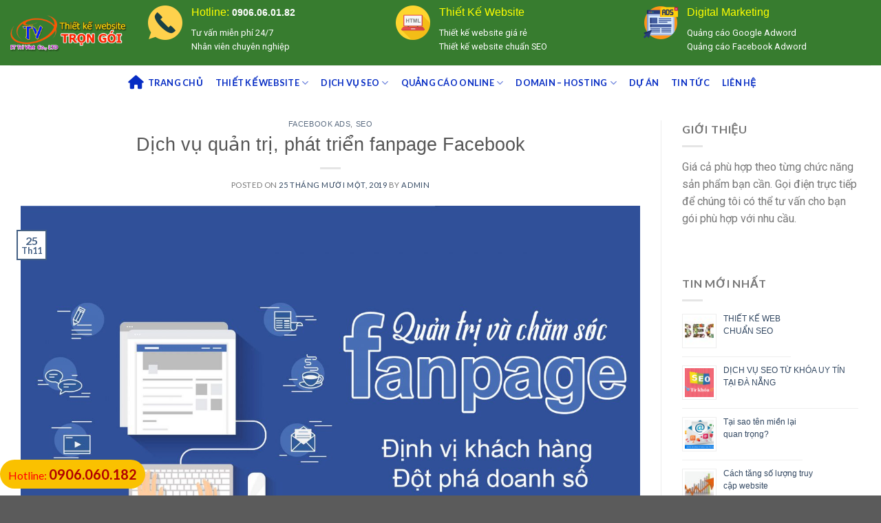

--- FILE ---
content_type: text/html; charset=UTF-8
request_url: https://thietkewebtv.com/quan-tri-phat-trien-fanpage/
body_size: 25417
content:
<!DOCTYPE html>
<!--[if IE 9 ]> <html lang="vi" class="ie9 loading-site no-js"> <![endif]-->
<!--[if IE 8 ]> <html lang="vi" class="ie8 loading-site no-js"> <![endif]-->
<!--[if (gte IE 9)|!(IE)]><!--><html lang="vi" class="loading-site no-js"> <!--<![endif]-->
<head>
	<meta charset="UTF-8" />
	<meta name="viewport" content="width=device-width, initial-scale=1.0, maximum-scale=1.0, user-scalable=no" />
	<meta name="keywords" content="thiet ke web tai da nang, thiet ke web, thiet ke web gia re, dich vu seo, thiet ke website da nang, thiet ke website"/>

	<link rel="profile" href="https://gmpg.org/xfn/11" />
	<link rel="pingback" href="https://thietkewebtv.com/xmlrpc.php" />
	<!-- Global site tag (gtag.js) - Google Analytics -->
	<script async src="https://www.googletagmanager.com/gtag/js?id=G-HCCL2GLG9R"></script>
	<script>
	  window.dataLayer = window.dataLayer || [];
	  function gtag(){dataLayer.push(arguments);}
	  gtag('js', new Date());

	  gtag('config', 'G-HCCL2GLG9R');
	</script>
	
	<!-- Global site tag (gtag.js) - Google Analytics -->
<script async src="https://www.googletagmanager.com/gtag/js?id=UA-102223046-14"></script>
<script>
  window.dataLayer = window.dataLayer || [];
  function gtag(){dataLayer.push(arguments);}
  gtag('js', new Date());

  gtag('config', 'UA-102223046-14');
</script>
	
	<!-- Google Tag Manager -->
	<script>(function(w,d,s,l,i){w[l]=w[l]||[];w[l].push({'gtm.start':
	new Date().getTime(),event:'gtm.js'});var f=d.getElementsByTagName(s)[0],
	j=d.createElement(s),dl=l!='dataLayer'?'&l='+l:'';j.async=true;j.src=
	'https://www.googletagmanager.com/gtm.js?id='+i+dl;f.parentNode.insertBefore(j,f);
	})(window,document,'script','dataLayer','GTM-N7JX5JG');</script>
	<!-- End Google Tag Manager -->
	
	<meta name="yandex-verification" content="55bda6cb806d9ca5" />
					<script>document.documentElement.className = document.documentElement.className + ' yes-js js_active js'</script>
				<script>(function(html){html.className = html.className.replace(/\bno-js\b/,'js')})(document.documentElement);</script>
<title>Dịch vụ quản trị, phát triển fanpage Facebook - Thiết Kế web giá rẻ</title>
<meta name='robots' content='max-image-preview:large' />

<!-- This site is optimized with the Yoast SEO Premium plugin v12.1 - https://yoast.com/wordpress/plugins/seo/ -->
<meta name="description" content="Dịch vụ phát triển quản trị Fanpage chuyên nghiệp ☀TIÊU CHÍ: ✓Tăng like chất lượng cho fanpage ✓Duy trì mỗi ngày khoảng 5000 lượt tiếp cận mới,..."/>
<link rel="canonical" href="https://thietkewebtv.com/quan-tri-phat-trien-fanpage/" />
<meta property="og:locale" content="vi_VN" />
<meta property="og:type" content="article" />
<meta property="og:title" content="Dịch vụ quản trị, phát triển fanpage Facebook - Thiết Kế web giá rẻ" />
<meta property="og:description" content="Dịch vụ phát triển quản trị Fanpage chuyên nghiệp ☀TIÊU CHÍ: ✓Tăng like chất lượng cho fanpage ✓Duy trì mỗi ngày khoảng 5000 lượt tiếp cận mới,..." />
<meta property="og:url" content="https://thietkewebtv.com/quan-tri-phat-trien-fanpage/" />
<meta property="og:site_name" content="Thiết Kế web giá rẻ" />
<meta property="article:publisher" content="https://www.facebook.com/thietkewebsitedn/" />
<meta property="article:section" content="FACEBOOK ADS" />
<meta property="article:published_time" content="2019-11-25T02:55:42+00:00" />
<meta property="article:modified_time" content="2019-11-27T08:14:11+00:00" />
<meta property="og:updated_time" content="2019-11-27T08:14:11+00:00" />
<meta property="og:image" content="https://thietkewebtv.com/wp-content/uploads/2019/11/22-1400x787.jpg" />
<meta property="og:image:secure_url" content="https://thietkewebtv.com/wp-content/uploads/2019/11/22-1400x787.jpg" />
<meta property="og:image:width" content="1400" />
<meta property="og:image:height" content="787" />
<meta name="twitter:card" content="summary_large_image" />
<meta name="twitter:description" content="Dịch vụ phát triển quản trị Fanpage chuyên nghiệp ☀TIÊU CHÍ: ✓Tăng like chất lượng cho fanpage ✓Duy trì mỗi ngày khoảng 5000 lượt tiếp cận mới,..." />
<meta name="twitter:title" content="Dịch vụ quản trị, phát triển fanpage Facebook - Thiết Kế web giá rẻ" />
<meta name="twitter:image" content="https://thietkewebtv.com/wp-content/uploads/2019/11/22-1400x787.jpg" />
<script type='application/ld+json' class='yoast-schema-graph yoast-schema-graph--main'>{"@context":"https://schema.org","@graph":[{"@type":"Organization","@id":"https://thietkewebtv.com/#organization","name":"Thi\u1ebft k\u1ebf website IT Tr\u00ed Vi\u1ec7t","url":"https://thietkewebtv.com/","sameAs":["https://www.facebook.com/thietkewebsitedn/","https://www.pinterest.com/ittriviet/"],"logo":{"@type":"ImageObject","@id":"https://thietkewebtv.com/#logo","url":"https://thietkewebtv.com/wp-content/uploads/2019/10/logo-Tri-Viet.png","width":136,"height":59,"caption":"Thi\u1ebft k\u1ebf website IT Tr\u00ed Vi\u1ec7t"},"image":{"@id":"https://thietkewebtv.com/#logo"}},{"@type":"WebSite","@id":"https://thietkewebtv.com/#website","url":"https://thietkewebtv.com/","name":"Thi\u1ebft K\u1ebf web gi\u00e1 r\u1ebb","publisher":{"@id":"https://thietkewebtv.com/#organization"},"potentialAction":{"@type":"SearchAction","target":"https://thietkewebtv.com/?s={search_term_string}","query-input":"required name=search_term_string"}},{"@type":"ImageObject","@id":"https://thietkewebtv.com/quan-tri-phat-trien-fanpage/#primaryimage","url":"https://thietkewebtv.com/wp-content/uploads/2019/11/22-1400x787.jpg","width":1400,"height":787},{"@type":"WebPage","@id":"https://thietkewebtv.com/quan-tri-phat-trien-fanpage/#webpage","url":"https://thietkewebtv.com/quan-tri-phat-trien-fanpage/","inLanguage":"vi","name":"D\u1ecbch v\u1ee5 qu\u1ea3n tr\u1ecb, ph\u00e1t tri\u1ec3n fanpage Facebook - Thi\u1ebft K\u1ebf web gi\u00e1 r\u1ebb","isPartOf":{"@id":"https://thietkewebtv.com/#website"},"primaryImageOfPage":{"@id":"https://thietkewebtv.com/quan-tri-phat-trien-fanpage/#primaryimage"},"datePublished":"2019-11-25T02:55:42+00:00","dateModified":"2019-11-27T08:14:11+00:00","description":"D\u1ecbch v\u1ee5 ph\u00e1t tri\u1ec3n qu\u1ea3n tr\u1ecb Fanpage chuy\u00ean nghi\u1ec7p \u2600TI\u00caU CH\u00cd: \u2713T\u0103ng like ch\u1ea5t l\u01b0\u1ee3ng cho fanpage \u2713Duy tr\u00ec m\u1ed7i ng\u00e0y kho\u1ea3ng 5000 l\u01b0\u1ee3t ti\u1ebfp c\u1eadn m\u1edbi,...","breadcrumb":{"@id":"https://thietkewebtv.com/quan-tri-phat-trien-fanpage/#breadcrumb"}},{"@type":"BreadcrumbList","@id":"https://thietkewebtv.com/quan-tri-phat-trien-fanpage/#breadcrumb","itemListElement":[{"@type":"ListItem","position":1,"item":{"@type":"WebPage","@id":"https://thietkewebtv.com/","url":"https://thietkewebtv.com/","name":"Trang ch\u1ee7"}},{"@type":"ListItem","position":2,"item":{"@type":"WebPage","@id":"https://thietkewebtv.com/quan-tri-phat-trien-fanpage/","url":"https://thietkewebtv.com/quan-tri-phat-trien-fanpage/","name":"D\u1ecbch v\u1ee5 qu\u1ea3n tr\u1ecb, ph\u00e1t tri\u1ec3n fanpage Facebook"}}]},{"@type":"Article","@id":"https://thietkewebtv.com/quan-tri-phat-trien-fanpage/#article","isPartOf":{"@id":"https://thietkewebtv.com/quan-tri-phat-trien-fanpage/#webpage"},"author":{"@id":"https://thietkewebtv.com/#/schema/person/47f007d39964c5a6996f903bc1261b6e"},"headline":"D\u1ecbch v\u1ee5 qu\u1ea3n tr\u1ecb, ph\u00e1t tri\u1ec3n fanpage Facebook","datePublished":"2019-11-25T02:55:42+00:00","dateModified":"2019-11-27T08:14:11+00:00","commentCount":0,"mainEntityOfPage":{"@id":"https://thietkewebtv.com/quan-tri-phat-trien-fanpage/#webpage"},"publisher":{"@id":"https://thietkewebtv.com/#organization"},"image":{"@id":"https://thietkewebtv.com/quan-tri-phat-trien-fanpage/#primaryimage"},"articleSection":"FACEBOOK ADS,SEO"},{"@type":["Person"],"@id":"https://thietkewebtv.com/#/schema/person/47f007d39964c5a6996f903bc1261b6e","name":"admin","image":{"@type":"ImageObject","@id":"https://thietkewebtv.com/#authorlogo","url":"https://secure.gravatar.com/avatar/77cba94860267d351b327b86aa97ad27?s=96&d=mm&r=g","caption":"admin"},"sameAs":[]}]}</script>
<!-- / Yoast SEO Premium plugin. -->

<link rel='dns-prefetch' href='//use.fontawesome.com' />
<link rel='dns-prefetch' href='//s.w.org' />
<link rel="alternate" type="application/rss+xml" title="Dòng thông tin Thiết Kế web giá rẻ &raquo;" href="https://thietkewebtv.com/feed/" />
<link rel="alternate" type="application/rss+xml" title="Dòng phản hồi Thiết Kế web giá rẻ &raquo;" href="https://thietkewebtv.com/comments/feed/" />
<link rel="alternate" type="application/rss+xml" title="Thiết Kế web giá rẻ &raquo; Dịch vụ quản trị, phát triển fanpage Facebook Dòng phản hồi" href="https://thietkewebtv.com/quan-tri-phat-trien-fanpage/feed/" />
<script type="text/javascript">
window._wpemojiSettings = {"baseUrl":"https:\/\/s.w.org\/images\/core\/emoji\/14.0.0\/72x72\/","ext":".png","svgUrl":"https:\/\/s.w.org\/images\/core\/emoji\/14.0.0\/svg\/","svgExt":".svg","source":{"concatemoji":"https:\/\/thietkewebtv.com\/wp-includes\/js\/wp-emoji-release.min.js?ver=6.0.11"}};
/*! This file is auto-generated */
!function(e,a,t){var n,r,o,i=a.createElement("canvas"),p=i.getContext&&i.getContext("2d");function s(e,t){var a=String.fromCharCode,e=(p.clearRect(0,0,i.width,i.height),p.fillText(a.apply(this,e),0,0),i.toDataURL());return p.clearRect(0,0,i.width,i.height),p.fillText(a.apply(this,t),0,0),e===i.toDataURL()}function c(e){var t=a.createElement("script");t.src=e,t.defer=t.type="text/javascript",a.getElementsByTagName("head")[0].appendChild(t)}for(o=Array("flag","emoji"),t.supports={everything:!0,everythingExceptFlag:!0},r=0;r<o.length;r++)t.supports[o[r]]=function(e){if(!p||!p.fillText)return!1;switch(p.textBaseline="top",p.font="600 32px Arial",e){case"flag":return s([127987,65039,8205,9895,65039],[127987,65039,8203,9895,65039])?!1:!s([55356,56826,55356,56819],[55356,56826,8203,55356,56819])&&!s([55356,57332,56128,56423,56128,56418,56128,56421,56128,56430,56128,56423,56128,56447],[55356,57332,8203,56128,56423,8203,56128,56418,8203,56128,56421,8203,56128,56430,8203,56128,56423,8203,56128,56447]);case"emoji":return!s([129777,127995,8205,129778,127999],[129777,127995,8203,129778,127999])}return!1}(o[r]),t.supports.everything=t.supports.everything&&t.supports[o[r]],"flag"!==o[r]&&(t.supports.everythingExceptFlag=t.supports.everythingExceptFlag&&t.supports[o[r]]);t.supports.everythingExceptFlag=t.supports.everythingExceptFlag&&!t.supports.flag,t.DOMReady=!1,t.readyCallback=function(){t.DOMReady=!0},t.supports.everything||(n=function(){t.readyCallback()},a.addEventListener?(a.addEventListener("DOMContentLoaded",n,!1),e.addEventListener("load",n,!1)):(e.attachEvent("onload",n),a.attachEvent("onreadystatechange",function(){"complete"===a.readyState&&t.readyCallback()})),(e=t.source||{}).concatemoji?c(e.concatemoji):e.wpemoji&&e.twemoji&&(c(e.twemoji),c(e.wpemoji)))}(window,document,window._wpemojiSettings);
</script>
<style type="text/css">
img.wp-smiley,
img.emoji {
	display: inline !important;
	border: none !important;
	box-shadow: none !important;
	height: 1em !important;
	width: 1em !important;
	margin: 0 0.07em !important;
	vertical-align: -0.1em !important;
	background: none !important;
	padding: 0 !important;
}
</style>
	<link rel='stylesheet' id='wp-block-library-css'  href='https://thietkewebtv.com/wp-includes/css/dist/block-library/style.min.css?ver=6.0.11' type='text/css' media='all' />
<link rel='stylesheet' id='wc-blocks-vendors-style-css'  href='https://thietkewebtv.com/wp-content/plugins/woocommerce/packages/woocommerce-blocks/build/wc-blocks-vendors-style.css?ver=8.3.3' type='text/css' media='all' />
<link rel='stylesheet' id='wc-blocks-style-css'  href='https://thietkewebtv.com/wp-content/plugins/woocommerce/packages/woocommerce-blocks/build/wc-blocks-style.css?ver=8.3.3' type='text/css' media='all' />
<style id='global-styles-inline-css' type='text/css'>
body{--wp--preset--color--black: #000000;--wp--preset--color--cyan-bluish-gray: #abb8c3;--wp--preset--color--white: #ffffff;--wp--preset--color--pale-pink: #f78da7;--wp--preset--color--vivid-red: #cf2e2e;--wp--preset--color--luminous-vivid-orange: #ff6900;--wp--preset--color--luminous-vivid-amber: #fcb900;--wp--preset--color--light-green-cyan: #7bdcb5;--wp--preset--color--vivid-green-cyan: #00d084;--wp--preset--color--pale-cyan-blue: #8ed1fc;--wp--preset--color--vivid-cyan-blue: #0693e3;--wp--preset--color--vivid-purple: #9b51e0;--wp--preset--gradient--vivid-cyan-blue-to-vivid-purple: linear-gradient(135deg,rgba(6,147,227,1) 0%,rgb(155,81,224) 100%);--wp--preset--gradient--light-green-cyan-to-vivid-green-cyan: linear-gradient(135deg,rgb(122,220,180) 0%,rgb(0,208,130) 100%);--wp--preset--gradient--luminous-vivid-amber-to-luminous-vivid-orange: linear-gradient(135deg,rgba(252,185,0,1) 0%,rgba(255,105,0,1) 100%);--wp--preset--gradient--luminous-vivid-orange-to-vivid-red: linear-gradient(135deg,rgba(255,105,0,1) 0%,rgb(207,46,46) 100%);--wp--preset--gradient--very-light-gray-to-cyan-bluish-gray: linear-gradient(135deg,rgb(238,238,238) 0%,rgb(169,184,195) 100%);--wp--preset--gradient--cool-to-warm-spectrum: linear-gradient(135deg,rgb(74,234,220) 0%,rgb(151,120,209) 20%,rgb(207,42,186) 40%,rgb(238,44,130) 60%,rgb(251,105,98) 80%,rgb(254,248,76) 100%);--wp--preset--gradient--blush-light-purple: linear-gradient(135deg,rgb(255,206,236) 0%,rgb(152,150,240) 100%);--wp--preset--gradient--blush-bordeaux: linear-gradient(135deg,rgb(254,205,165) 0%,rgb(254,45,45) 50%,rgb(107,0,62) 100%);--wp--preset--gradient--luminous-dusk: linear-gradient(135deg,rgb(255,203,112) 0%,rgb(199,81,192) 50%,rgb(65,88,208) 100%);--wp--preset--gradient--pale-ocean: linear-gradient(135deg,rgb(255,245,203) 0%,rgb(182,227,212) 50%,rgb(51,167,181) 100%);--wp--preset--gradient--electric-grass: linear-gradient(135deg,rgb(202,248,128) 0%,rgb(113,206,126) 100%);--wp--preset--gradient--midnight: linear-gradient(135deg,rgb(2,3,129) 0%,rgb(40,116,252) 100%);--wp--preset--duotone--dark-grayscale: url('#wp-duotone-dark-grayscale');--wp--preset--duotone--grayscale: url('#wp-duotone-grayscale');--wp--preset--duotone--purple-yellow: url('#wp-duotone-purple-yellow');--wp--preset--duotone--blue-red: url('#wp-duotone-blue-red');--wp--preset--duotone--midnight: url('#wp-duotone-midnight');--wp--preset--duotone--magenta-yellow: url('#wp-duotone-magenta-yellow');--wp--preset--duotone--purple-green: url('#wp-duotone-purple-green');--wp--preset--duotone--blue-orange: url('#wp-duotone-blue-orange');--wp--preset--font-size--small: 13px;--wp--preset--font-size--medium: 20px;--wp--preset--font-size--large: 36px;--wp--preset--font-size--x-large: 42px;}.has-black-color{color: var(--wp--preset--color--black) !important;}.has-cyan-bluish-gray-color{color: var(--wp--preset--color--cyan-bluish-gray) !important;}.has-white-color{color: var(--wp--preset--color--white) !important;}.has-pale-pink-color{color: var(--wp--preset--color--pale-pink) !important;}.has-vivid-red-color{color: var(--wp--preset--color--vivid-red) !important;}.has-luminous-vivid-orange-color{color: var(--wp--preset--color--luminous-vivid-orange) !important;}.has-luminous-vivid-amber-color{color: var(--wp--preset--color--luminous-vivid-amber) !important;}.has-light-green-cyan-color{color: var(--wp--preset--color--light-green-cyan) !important;}.has-vivid-green-cyan-color{color: var(--wp--preset--color--vivid-green-cyan) !important;}.has-pale-cyan-blue-color{color: var(--wp--preset--color--pale-cyan-blue) !important;}.has-vivid-cyan-blue-color{color: var(--wp--preset--color--vivid-cyan-blue) !important;}.has-vivid-purple-color{color: var(--wp--preset--color--vivid-purple) !important;}.has-black-background-color{background-color: var(--wp--preset--color--black) !important;}.has-cyan-bluish-gray-background-color{background-color: var(--wp--preset--color--cyan-bluish-gray) !important;}.has-white-background-color{background-color: var(--wp--preset--color--white) !important;}.has-pale-pink-background-color{background-color: var(--wp--preset--color--pale-pink) !important;}.has-vivid-red-background-color{background-color: var(--wp--preset--color--vivid-red) !important;}.has-luminous-vivid-orange-background-color{background-color: var(--wp--preset--color--luminous-vivid-orange) !important;}.has-luminous-vivid-amber-background-color{background-color: var(--wp--preset--color--luminous-vivid-amber) !important;}.has-light-green-cyan-background-color{background-color: var(--wp--preset--color--light-green-cyan) !important;}.has-vivid-green-cyan-background-color{background-color: var(--wp--preset--color--vivid-green-cyan) !important;}.has-pale-cyan-blue-background-color{background-color: var(--wp--preset--color--pale-cyan-blue) !important;}.has-vivid-cyan-blue-background-color{background-color: var(--wp--preset--color--vivid-cyan-blue) !important;}.has-vivid-purple-background-color{background-color: var(--wp--preset--color--vivid-purple) !important;}.has-black-border-color{border-color: var(--wp--preset--color--black) !important;}.has-cyan-bluish-gray-border-color{border-color: var(--wp--preset--color--cyan-bluish-gray) !important;}.has-white-border-color{border-color: var(--wp--preset--color--white) !important;}.has-pale-pink-border-color{border-color: var(--wp--preset--color--pale-pink) !important;}.has-vivid-red-border-color{border-color: var(--wp--preset--color--vivid-red) !important;}.has-luminous-vivid-orange-border-color{border-color: var(--wp--preset--color--luminous-vivid-orange) !important;}.has-luminous-vivid-amber-border-color{border-color: var(--wp--preset--color--luminous-vivid-amber) !important;}.has-light-green-cyan-border-color{border-color: var(--wp--preset--color--light-green-cyan) !important;}.has-vivid-green-cyan-border-color{border-color: var(--wp--preset--color--vivid-green-cyan) !important;}.has-pale-cyan-blue-border-color{border-color: var(--wp--preset--color--pale-cyan-blue) !important;}.has-vivid-cyan-blue-border-color{border-color: var(--wp--preset--color--vivid-cyan-blue) !important;}.has-vivid-purple-border-color{border-color: var(--wp--preset--color--vivid-purple) !important;}.has-vivid-cyan-blue-to-vivid-purple-gradient-background{background: var(--wp--preset--gradient--vivid-cyan-blue-to-vivid-purple) !important;}.has-light-green-cyan-to-vivid-green-cyan-gradient-background{background: var(--wp--preset--gradient--light-green-cyan-to-vivid-green-cyan) !important;}.has-luminous-vivid-amber-to-luminous-vivid-orange-gradient-background{background: var(--wp--preset--gradient--luminous-vivid-amber-to-luminous-vivid-orange) !important;}.has-luminous-vivid-orange-to-vivid-red-gradient-background{background: var(--wp--preset--gradient--luminous-vivid-orange-to-vivid-red) !important;}.has-very-light-gray-to-cyan-bluish-gray-gradient-background{background: var(--wp--preset--gradient--very-light-gray-to-cyan-bluish-gray) !important;}.has-cool-to-warm-spectrum-gradient-background{background: var(--wp--preset--gradient--cool-to-warm-spectrum) !important;}.has-blush-light-purple-gradient-background{background: var(--wp--preset--gradient--blush-light-purple) !important;}.has-blush-bordeaux-gradient-background{background: var(--wp--preset--gradient--blush-bordeaux) !important;}.has-luminous-dusk-gradient-background{background: var(--wp--preset--gradient--luminous-dusk) !important;}.has-pale-ocean-gradient-background{background: var(--wp--preset--gradient--pale-ocean) !important;}.has-electric-grass-gradient-background{background: var(--wp--preset--gradient--electric-grass) !important;}.has-midnight-gradient-background{background: var(--wp--preset--gradient--midnight) !important;}.has-small-font-size{font-size: var(--wp--preset--font-size--small) !important;}.has-medium-font-size{font-size: var(--wp--preset--font-size--medium) !important;}.has-large-font-size{font-size: var(--wp--preset--font-size--large) !important;}.has-x-large-font-size{font-size: var(--wp--preset--font-size--x-large) !important;}
</style>
<link rel='stylesheet' id='contact-form-7-css'  href='https://thietkewebtv.com/wp-content/plugins/contact-form-7/includes/css/styles.css?ver=5.6.3' type='text/css' media='all' />
<link rel='stylesheet' id='toc-screen-css'  href='https://thietkewebtv.com/wp-content/plugins/table-of-contents-plus/screen.min.css?ver=2106' type='text/css' media='all' />
<style id='woocommerce-inline-inline-css' type='text/css'>
.woocommerce form .form-row .required { visibility: visible; }
</style>
<link rel='stylesheet' id='wp-pagenavi-css'  href='https://thietkewebtv.com/wp-content/plugins/wp-pagenavi/pagenavi-css.css?ver=2.70' type='text/css' media='all' />
<link rel='stylesheet' id='flatsome-icons-css'  href='https://thietkewebtv.com/wp-content/themes/flatsome/assets/css/fl-icons.css?ver=3.3' type='text/css' media='all' />
<link rel='stylesheet' id='flatsome-woocommerce-wishlist-css'  href='https://thietkewebtv.com/wp-content/themes/flatsome/inc/integrations/wc-yith-wishlist/wishlist.css?ver=3.4' type='text/css' media='all' />
<link rel='stylesheet' id='tablepress-default-css'  href='https://thietkewebtv.com/wp-content/plugins/tablepress/css/default.min.css?ver=1.14' type='text/css' media='all' />
<link rel='stylesheet' id='font-awesome-official-css'  href='https://use.fontawesome.com/releases/v6.2.0/css/all.css' type='text/css' media='all' integrity="sha384-SOnAn/m2fVJCwnbEYgD4xzrPtvsXdElhOVvR8ND1YjB5nhGNwwf7nBQlhfAwHAZC" crossorigin="anonymous" />
<link rel='stylesheet' id='flatsome-main-css'  href='https://thietkewebtv.com/wp-content/themes/flatsome/assets/css/flatsome.css?ver=3.8.4' type='text/css' media='all' />
<link rel='stylesheet' id='flatsome-shop-css'  href='https://thietkewebtv.com/wp-content/themes/flatsome/assets/css/flatsome-shop.css?ver=3.8.4' type='text/css' media='all' />
<link rel='stylesheet' id='flatsome-style-css'  href='https://thietkewebtv.com/wp-content/themes/flatsome-child/style.css?ver=3.0' type='text/css' media='all' />
<link rel='stylesheet' id='font-awesome-official-v4shim-css'  href='https://use.fontawesome.com/releases/v6.2.0/css/v4-shims.css' type='text/css' media='all' integrity="sha384-MAgG0MNwzSXBbmOw4KK9yjMrRaUNSCk3WoZPkzVC1rmhXzerY4gqk/BLNYtdOFCO" crossorigin="anonymous" />
<script type="text/javascript">
            window._nslDOMReady = function (callback) {
                if ( document.readyState === "complete" || document.readyState === "interactive" ) {
                    callback();
                } else {
                    document.addEventListener( "DOMContentLoaded", callback );
                }
            };
            </script><script type='text/javascript' src='https://thietkewebtv.com/wp-includes/js/jquery/jquery.min.js?ver=3.6.0' id='jquery-core-js'></script>
<script type='text/javascript' src='https://thietkewebtv.com/wp-includes/js/jquery/jquery-migrate.min.js?ver=3.3.2' id='jquery-migrate-js'></script>
<link rel="https://api.w.org/" href="https://thietkewebtv.com/wp-json/" /><link rel="alternate" type="application/json" href="https://thietkewebtv.com/wp-json/wp/v2/posts/718" /><link rel="EditURI" type="application/rsd+xml" title="RSD" href="https://thietkewebtv.com/xmlrpc.php?rsd" />
<link rel="wlwmanifest" type="application/wlwmanifest+xml" href="https://thietkewebtv.com/wp-includes/wlwmanifest.xml" /> 
<meta name="generator" content="WordPress 6.0.11" />
<meta name="generator" content="WooCommerce 6.9.4" />
<link rel='shortlink' href='https://thietkewebtv.com/?p=718' />
<link rel="alternate" type="application/json+oembed" href="https://thietkewebtv.com/wp-json/oembed/1.0/embed?url=https%3A%2F%2Fthietkewebtv.com%2Fquan-tri-phat-trien-fanpage%2F" />
<link rel="alternate" type="text/xml+oembed" href="https://thietkewebtv.com/wp-json/oembed/1.0/embed?url=https%3A%2F%2Fthietkewebtv.com%2Fquan-tri-phat-trien-fanpage%2F&#038;format=xml" />
	<link rel="preconnect" href="https://fonts.googleapis.com">
	<link rel="preconnect" href="https://fonts.gstatic.com">
	<link href='https://fonts.googleapis.com/css2?display=swap&family=Roboto' rel='stylesheet'><meta name="p:domain_verify" content="c92ed306a1b571f32ff1831c114ac337"/>

<meta name="google-site-verification" content="CfSt4xJhQ1ZTrE12ewUABnvlAPt9_aVYqkGmKwYRbaU" />

<!-- Global site tag (gtag.js) - Google Analytics -->
<script async src="https://www.googletagmanager.com/gtag/js?id=UA-156166984-1"></script>
<script>
  window.dataLayer = window.dataLayer || [];
  function gtag(){dataLayer.push(arguments);}
  gtag('js', new Date());

  gtag('config', 'UA-156166984-1');
</script>
<!-- Global site tag (gtag.js) - Google Ads: 740748397 -->
<script async src="https://www.googletagmanager.com/gtag/js?id=AW-740748397"></script>
<script>
  window.dataLayer = window.dataLayer || [];
  function gtag(){dataLayer.push(arguments);}
  gtag('js', new Date());

  gtag('config', 'AW-740748397');
</script>
<!-- Event snippet for Chuyen SĐT conversion page
In your html page, add the snippet and call gtag_report_conversion when someone clicks on the chosen link or button. -->
<script>
function gtag_report_conversion(url) {
  var callback = function () {
    if (typeof(url) != 'undefined') {
      window.location = url;
    }
  };
  gtag('event', 'conversion', {
      'send_to': 'AW-740748397/dyDoCN7IhMkBEO3Ym-EC',
      'value': 2000.0,
      'currency': 'VND',
      'event_callback': callback
  });
  return false;
}
</script>
<!-- Lara's Google Analytics - https://www.xtraorbit.com/wordpress-google-analytics-dashboard-widget/ -->
<script async src="https://www.googletagmanager.com/gtag/js?id=UA-102223046-14"></script>
<script>
  window.dataLayer = window.dataLayer || [];
  function gtag(){dataLayer.push(arguments);}
  gtag('js', new Date());
  gtag('config', 'UA-102223046-14', { 'anonymize_ip': true });
</script>

<!-- Google Tag Manager -->
<script>(function(w,d,s,l,i){w[l]=w[l]||[];w[l].push({'gtm.start':
new Date().getTime(),event:'gtm.js'});var f=d.getElementsByTagName(s)[0],
j=d.createElement(s),dl=l!='dataLayer'?'&l='+l:'';j.async=true;j.src=
'https://www.googletagmanager.com/gtm.js?id='+i+dl;f.parentNode.insertBefore(j,f);
})(window,document,'script','dataLayer','GTM-N7JX5JG');</script>
<!-- End Google Tag Manager -->
<style>.bg{opacity: 0; transition: opacity 1s; -webkit-transition: opacity 1s;} .bg-loaded{opacity: 1;}</style><!--[if IE]><link rel="stylesheet" type="text/css" href="https://thietkewebtv.com/wp-content/themes/flatsome/assets/css/ie-fallback.css"><script src="//cdnjs.cloudflare.com/ajax/libs/html5shiv/3.6.1/html5shiv.js"></script><script>var head = document.getElementsByTagName('head')[0],style = document.createElement('style');style.type = 'text/css';style.styleSheet.cssText = ':before,:after{content:none !important';head.appendChild(style);setTimeout(function(){head.removeChild(style);}, 0);</script><script src="https://thietkewebtv.com/wp-content/themes/flatsome/assets/libs/ie-flexibility.js"></script><![endif]-->    <script type="text/javascript">
    WebFontConfig = {
      google: { families: [ "Lato:regular,700","Lato:regular,400","Lato:regular,700","Dancing+Script:regular,400", ] }
    };
    (function() {
      var wf = document.createElement('script');
      wf.src = 'https://ajax.googleapis.com/ajax/libs/webfont/1/webfont.js';
      wf.type = 'text/javascript';
      wf.async = 'true';
      var s = document.getElementsByTagName('script')[0];
      s.parentNode.insertBefore(wf, s);
    })(); </script>
  	<noscript><style>.woocommerce-product-gallery{ opacity: 1 !important; }</style></noscript>
	<link rel="icon" href="https://thietkewebtv.com/wp-content/uploads/2019/11/cropped-11168912_659797884151026_5047273240252490629_n-32x32.png" sizes="32x32" />
<link rel="icon" href="https://thietkewebtv.com/wp-content/uploads/2019/11/cropped-11168912_659797884151026_5047273240252490629_n-192x192.png" sizes="192x192" />
<link rel="apple-touch-icon" href="https://thietkewebtv.com/wp-content/uploads/2019/11/cropped-11168912_659797884151026_5047273240252490629_n-180x180.png" />
<meta name="msapplication-TileImage" content="https://thietkewebtv.com/wp-content/uploads/2019/11/cropped-11168912_659797884151026_5047273240252490629_n-270x270.png" />
<style id="custom-css" type="text/css">:root {--primary-color: #446084;}.full-width .ubermenu-nav, .container, .row{max-width: 1320px}.row.row-collapse{max-width: 1290px}.row.row-small{max-width: 1312.5px}.row.row-large{max-width: 1350px}.header-main{height: 95px}#logo img{max-height: 95px}#logo{width:170px;}.header-bottom{min-height: 40px}.header-top{min-height: 20px}.transparent .header-main{height: 82px}.transparent #logo img{max-height: 82px}.has-transparent + .page-title:first-of-type,.has-transparent + #main > .page-title,.has-transparent + #main > div > .page-title,.has-transparent + #main .page-header-wrapper:first-of-type .page-title{padding-top: 132px;}.header.show-on-scroll,.stuck .header-main{height:90px!important}.stuck #logo img{max-height: 90px!important}.header-bg-color, .header-wrapper {background-color: #377c2f}.header-bottom {background-color: #ffffff}.header-main .nav > li > a{line-height: 16px }.stuck .header-main .nav > li > a{line-height: 50px }.header-bottom-nav > li > a{line-height: 16px }@media (max-width: 549px) {.header-main{height: 70px}#logo img{max-height: 70px}}body{font-family:"Lato", sans-serif}body{font-weight: 400}.nav > li > a {font-family:"Lato", sans-serif;}.nav > li > a {font-weight: 700;}h1,h2,h3,h4,h5,h6,.heading-font, .off-canvas-center .nav-sidebar.nav-vertical > li > a{font-family: "Lato", sans-serif;}h1,h2,h3,h4,h5,h6,.heading-font,.banner h1,.banner h2{font-weight: 700;}.alt-font{font-family: "Dancing Script", sans-serif;}.alt-font{font-weight: 400!important;}.header:not(.transparent) .header-nav.nav > li > a {color: #140000;}.header:not(.transparent) .header-nav.nav > li > a:hover,.header:not(.transparent) .header-nav.nav > li.active > a,.header:not(.transparent) .header-nav.nav > li.current > a,.header:not(.transparent) .header-nav.nav > li > a.active,.header:not(.transparent) .header-nav.nav > li > a.current{color: #377c2f;}.header-nav.nav-line-bottom > li > a:before,.header-nav.nav-line-grow > li > a:before,.header-nav.nav-line > li > a:before,.header-nav.nav-box > li > a:hover,.header-nav.nav-box > li.active > a,.header-nav.nav-pills > li > a:hover,.header-nav.nav-pills > li.active > a{color:#FFF!important;background-color: #377c2f;}.header:not(.transparent) .header-bottom-nav.nav > li > a{color: #072dc4;}.header:not(.transparent) .header-bottom-nav.nav > li > a:hover,.header:not(.transparent) .header-bottom-nav.nav > li.active > a,.header:not(.transparent) .header-bottom-nav.nav > li.current > a,.header:not(.transparent) .header-bottom-nav.nav > li > a.active,.header:not(.transparent) .header-bottom-nav.nav > li > a.current{color: #f20c0c;}.header-bottom-nav.nav-line-bottom > li > a:before,.header-bottom-nav.nav-line-grow > li > a:before,.header-bottom-nav.nav-line > li > a:before,.header-bottom-nav.nav-box > li > a:hover,.header-bottom-nav.nav-box > li.active > a,.header-bottom-nav.nav-pills > li > a:hover,.header-bottom-nav.nav-pills > li.active > a{color:#FFF!important;background-color: #f20c0c;}@media screen and (min-width: 550px){.products .box-vertical .box-image{min-width: 300px!important;width: 300px!important;}}.footer-1{background-color: #ffffff}.footer-2{background-color: #efefef}.label-new.menu-item > a:after{content:"New";}.label-hot.menu-item > a:after{content:"Hot";}.label-sale.menu-item > a:after{content:"Sale";}.label-popular.menu-item > a:after{content:"Popular";}</style>		<style type="text/css" id="wp-custom-css">
			#wide-nav .flex-left .nav-top-link{
	font-family:Verdana, Geneva, sans-serif;
}		</style>
			<style id="egf-frontend-styles" type="text/css">
		p {font-family: 'Roboto', sans-serif;font-style: normal;font-weight: 400;} h1 {font-family: 'Verdana', sans-serif;font-style: normal;font-weight: 400;} h2 {font-family: 'Verdana', sans-serif;font-style: normal;font-weight: 400;} h3 {font-family: 'Verdana', sans-serif;font-style: normal;font-weight: 400;} h4 {font-family: 'Verdana', sans-serif;font-style: normal;font-weight: 400;} h5 {font-family: 'Verdana', sans-serif;font-style: normal;font-weight: 400;} h6 {font-family: 'Verdana', sans-serif;font-style: normal;font-weight: 400;} 	</style>
	</head>

<body data-rsssl=1 class="post-template-default single single-post postid-718 single-format-standard theme-flatsome woocommerce-no-js lightbox nav-dropdown-has-arrow">
	


<a class="skip-link screen-reader-text" href="#main">Skip to content</a>

<div id="wrapper">


<header id="header" class="header has-sticky sticky-jump">
   <div class="header-wrapper">
	<div id="masthead" class="header-main ">
      <div class="header-inner flex-row container logo-left medium-logo-center" role="navigation">

          <!-- Logo -->
          <div id="logo" class="flex-col logo">
            <!-- Header logo -->
<a href="https://thietkewebtv.com/" title="Thiết Kế web giá rẻ - Thiết kế website chuyên nghiệp và uy tín cho doanh nghiệp" rel="home">
    <img width="170" height="95" src="https://thietkewebtv.com/wp-content/uploads/2019/11/Thiet-ke-website-tron-goi.png" class="header_logo header-logo" alt="Thiết Kế web giá rẻ"/><img  width="170" height="95" src="https://thietkewebtv.com/wp-content/uploads/2019/11/Thiet-ke-website-tron-goi.png" class="header-logo-dark" alt="Thiết Kế web giá rẻ"/></a>
          </div>

          <!-- Mobile Left Elements -->
          <div class="flex-col show-for-medium flex-left">
            <ul class="mobile-nav nav nav-left ">
              <li class="nav-icon has-icon">
  		<a href="#" data-open="#main-menu" data-pos="left" data-bg="main-menu-overlay" data-color="" class="is-small" aria-controls="main-menu" aria-expanded="false">
		
		  <i class="icon-menu" ></i>
		  		</a>
	</li>            </ul>
          </div>

          <!-- Left Elements -->
          <div class="flex-col hide-for-medium flex-left
            flex-grow">
            <ul class="header-nav header-nav-main nav nav-left  nav-size-medium nav-spacing-medium nav-uppercase" >
              <li class="header-block"><div class="header-block-block-1"><div class="gap-element clearfix" style="display:block; height:auto; padding-top:5px"></div>

<div class="row"  id="row-951419549">

<div class="col medium-4 small-12 large-4"  ><div class="col-inner"  >


		<div class="icon-box featured-box icon-box-left text-left is-small"  >
					<div class="icon-box-img" style="width: 50px">
				<div class="icon">
					<div class="icon-inner" >
						<img width="400" height="400" src="https://thietkewebtv.com/wp-content/uploads/2019/10/mobile-phone-400x400.png" class="attachment-medium size-medium" alt="" loading="lazy" srcset="https://thietkewebtv.com/wp-content/uploads/2019/10/mobile-phone-400x400.png 400w, https://thietkewebtv.com/wp-content/uploads/2019/10/mobile-phone-280x280.png 280w, https://thietkewebtv.com/wp-content/uploads/2019/10/mobile-phone-300x300.png 300w, https://thietkewebtv.com/wp-content/uploads/2019/10/mobile-phone-100x100.png 100w, https://thietkewebtv.com/wp-content/uploads/2019/10/mobile-phone.png 512w" sizes="(max-width: 400px) 100vw, 400px" />					</div>
				</div>
			</div>
				<div class="icon-box-text last-reset">
									

<h3><span style="color: #ffff00;">Hotline:</span><strong> <span style="color: #ffffff; font-size: 85%;">0906.06.01.82</span></strong></h3>
<p><span style="color: #ffffff;">Tư vấn miễn phí 24/7</span><br /><span style="color: #ffffff;">Nhân viên chuyên nghiệp</span></p>

		</div>
	</div><!-- .icon-box -->
	
	

</div></div>
<div class="col medium-4 small-12 large-4"  ><div class="col-inner"  >


		<div class="icon-box featured-box icon-box-left text-left is-small"  >
					<div class="icon-box-img" style="width: 50px">
				<div class="icon">
					<div class="icon-inner" >
						<img width="400" height="400" src="https://thietkewebtv.com/wp-content/uploads/2019/10/html-400x400.png" class="attachment-medium size-medium" alt="" loading="lazy" srcset="https://thietkewebtv.com/wp-content/uploads/2019/10/html-400x400.png 400w, https://thietkewebtv.com/wp-content/uploads/2019/10/html-280x280.png 280w, https://thietkewebtv.com/wp-content/uploads/2019/10/html-300x300.png 300w, https://thietkewebtv.com/wp-content/uploads/2019/10/html-100x100.png 100w, https://thietkewebtv.com/wp-content/uploads/2019/10/html.png 512w" sizes="(max-width: 400px) 100vw, 400px" />					</div>
				</div>
			</div>
				<div class="icon-box-text last-reset">
									

<h3><span style="color: #ffff00;">Thiết Kế Website</span></h3>
<p><span style="color: #ffffff;">Thiết kế website giá rẻ<br />Thiết kế website chuẩn SEO</span></p>

		</div>
	</div><!-- .icon-box -->
	
	

</div></div>
<div class="col medium-4 small-12 large-4"  ><div class="col-inner"  >


		<div class="icon-box featured-box icon-box-left text-left is-small"  >
					<div class="icon-box-img" style="width: 50px">
				<div class="icon">
					<div class="icon-inner" >
						<img width="400" height="400" src="https://thietkewebtv.com/wp-content/uploads/2019/10/ads-400x400.png" class="attachment-medium size-medium" alt="" loading="lazy" srcset="https://thietkewebtv.com/wp-content/uploads/2019/10/ads-400x400.png 400w, https://thietkewebtv.com/wp-content/uploads/2019/10/ads-280x280.png 280w, https://thietkewebtv.com/wp-content/uploads/2019/10/ads-300x300.png 300w, https://thietkewebtv.com/wp-content/uploads/2019/10/ads-100x100.png 100w, https://thietkewebtv.com/wp-content/uploads/2019/10/ads.png 512w" sizes="(max-width: 400px) 100vw, 400px" />					</div>
				</div>
			</div>
				<div class="icon-box-text last-reset">
									

<h3><span style="color: #ffff00;">Digital Marketing</span></h3>
<p><span style="color: #ffffff;">Quảng cáo Google Adword</span><br /><span style="color: #ffffff;">Quảng cáo Facebook Adword</span></p>

		</div>
	</div><!-- .icon-box -->
	
	

</div></div>

</div></div></li>            </ul>
          </div>

          <!-- Right Elements -->
          <div class="flex-col hide-for-medium flex-right">
            <ul class="header-nav header-nav-main nav nav-right  nav-size-medium nav-spacing-medium nav-uppercase">
                          </ul>
          </div>

          <!-- Mobile Right Elements -->
          <div class="flex-col show-for-medium flex-right">
            <ul class="mobile-nav nav nav-right ">
                          </ul>
          </div>

      </div><!-- .header-inner -->
     
            <!-- Header divider -->
      <div class="container"><div class="top-divider full-width"></div></div>
      </div><!-- .header-main --><div id="wide-nav" class="header-bottom wide-nav flex-has-center hide-for-medium">
    <div class="flex-row container">

            
                        <div class="flex-col hide-for-medium flex-center">
                <ul class="nav header-nav header-bottom-nav nav-center  nav-spacing-medium nav-uppercase">
                    <li id="menu-item-416" class="menu-item menu-item-type-post_type menu-item-object-page menu-item-home  menu-item-416"><a href="https://thietkewebtv.com/" class="nav-top-link"><i class="fa-solid fa-house" style="margin: 5px;"></i>Trang chủ</a></li>
<li id="menu-item-296" class="menu-item menu-item-type-post_type menu-item-object-page menu-item-has-children  menu-item-296 has-dropdown"><a href="https://thietkewebtv.com/thiet-ke-website/" class="nav-top-link">THIẾT KẾ WEBSITE<i class="icon-angle-down" ></i></a>
<ul class='nav-dropdown nav-dropdown-default'>
	<li id="menu-item-425" class="menu-item menu-item-type-post_type menu-item-object-page  menu-item-425"><a href="https://thietkewebtv.com/website-doanh-nghiep/">Website Doanh Nghiệp</a></li>
	<li id="menu-item-426" class="menu-item menu-item-type-post_type menu-item-object-page  menu-item-426"><a href="https://thietkewebtv.com/website-tin-tuc/">Website Tin Tức</a></li>
	<li id="menu-item-424" class="menu-item menu-item-type-post_type menu-item-object-page  menu-item-424"><a href="https://thietkewebtv.com/website-ban-hang/">Website Bán Hàng</a></li>
	<li id="menu-item-776" class="menu-item menu-item-type-post_type menu-item-object-page  menu-item-776"><a href="https://thietkewebtv.com/website-ve-tinh/">Website Vệ Tinh</a></li>
</ul>
</li>
<li id="menu-item-295" class="menu-item menu-item-type-post_type menu-item-object-page menu-item-has-children  menu-item-295 has-dropdown"><a href="https://thietkewebtv.com/dich-vu-seo/" class="nav-top-link">DỊCH VỤ SEO<i class="icon-angle-down" ></i></a>
<ul class='nav-dropdown nav-dropdown-default'>
	<li id="menu-item-1082" class="menu-item menu-item-type-post_type menu-item-object-page  menu-item-1082"><a href="https://thietkewebtv.com/seo-website/">Dịch vụ SEO Website</a></li>
	<li id="menu-item-435" class="menu-item menu-item-type-post_type menu-item-object-page  menu-item-435"><a href="https://thietkewebtv.com/seo-google-map/">Dịch vụ SEO Google Map</a></li>
	<li id="menu-item-1096" class="menu-item menu-item-type-post_type menu-item-object-page  menu-item-1096"><a href="https://thietkewebtv.com/dich-vu-viet-bai-website-va-fanpage/">Dịch vụ viết bài Website và Fanpage</a></li>
</ul>
</li>
<li id="menu-item-294" class="menu-item menu-item-type-post_type menu-item-object-page menu-item-has-children  menu-item-294 has-dropdown"><a href="https://thietkewebtv.com/quang-cao-online/" class="nav-top-link">QUẢNG CÁO ONLINE<i class="icon-angle-down" ></i></a>
<ul class='nav-dropdown nav-dropdown-default'>
	<li id="menu-item-433" class="menu-item menu-item-type-post_type menu-item-object-page  menu-item-433"><a href="https://thietkewebtv.com/quang-cao-facebook-adword/">Quảng cáo facebook adword</a></li>
	<li id="menu-item-434" class="menu-item menu-item-type-post_type menu-item-object-page  menu-item-434"><a href="https://thietkewebtv.com/quang-cao-google-adwords/">Quảng cáo google adwords</a></li>
</ul>
</li>
<li id="menu-item-1159" class="menu-item menu-item-type-post_type menu-item-object-page menu-item-has-children  menu-item-1159 has-dropdown"><a href="https://thietkewebtv.com/dich-vu-domain-hosting/" class="nav-top-link">DOMAIN – HOSTING<i class="icon-angle-down" ></i></a>
<ul class='nav-dropdown nav-dropdown-default'>
	<li id="menu-item-1291" class="menu-item menu-item-type-custom menu-item-object-custom  menu-item-1291"><a href="https://thietkewebtv.com/bang-gia-domain/">Bảng giá domain</a></li>
	<li id="menu-item-1157" class="menu-item menu-item-type-post_type menu-item-object-page  menu-item-1157"><a href="https://thietkewebtv.com/bang-gia-hosting/">Bảng giá Hosting</a></li>
	<li id="menu-item-1156" class="menu-item menu-item-type-post_type menu-item-object-page  menu-item-1156"><a href="https://thietkewebtv.com/dich-vu-mail-server/">Dịch vụ Mail Server</a></li>
</ul>
</li>
<li id="menu-item-299" class="menu-item menu-item-type-post_type menu-item-object-page  menu-item-299"><a href="https://thietkewebtv.com/san-pham/" class="nav-top-link">DỰ ÁN</a></li>
<li id="menu-item-647" class="menu-item menu-item-type-post_type menu-item-object-page  menu-item-647"><a href="https://thietkewebtv.com/tin-tuc/" class="nav-top-link">TIN TỨC</a></li>
<li id="menu-item-814" class="menu-item menu-item-type-post_type menu-item-object-page  menu-item-814"><a href="https://thietkewebtv.com/lien-he/" class="nav-top-link">LIÊN HỆ</a></li>
                </ul>
            </div><!-- flex-col -->
            
            
            
    </div><!-- .flex-row -->
</div><!-- .header-bottom -->

<div class="header-bg-container fill"><div class="header-bg-image fill"></div><div class="header-bg-color fill"></div></div><!-- .header-bg-container -->   </div><!-- header-wrapper-->
</header>


<main id="main" class="">

<div id="content" class="blog-wrapper blog-single page-wrapper">
	

<div class="row row-large row-divided ">
	
	<div class="large-9 col">
		


<article id="post-718" class="post-718 post type-post status-publish format-standard has-post-thumbnail hentry category-facebook-ads category-seo">
	<div class="article-inner ">
		<header class="entry-header">
	<div class="entry-header-text entry-header-text-top text-center">
		<h6 class="entry-category is-xsmall">
	<a href="https://thietkewebtv.com/category/facebook-ads/" rel="category tag">FACEBOOK ADS</a>, <a href="https://thietkewebtv.com/category/seo/" rel="category tag">SEO</a></h6>

<h1 class="entry-title">Dịch vụ quản trị, phát triển fanpage Facebook</h1>
<div class="entry-divider is-divider small"></div>

	<div class="entry-meta uppercase is-xsmall">
		<span class="posted-on">Posted on <a href="https://thietkewebtv.com/quan-tri-phat-trien-fanpage/" rel="bookmark"><time class="entry-date published" datetime="2019-11-25T02:55:42+00:00">25 Tháng Mười Một, 2019</time><time class="updated" datetime="2019-11-27T08:14:11+00:00">27 Tháng Mười Một, 2019</time></a></span><span class="byline"> by <span class="meta-author vcard"><a class="url fn n" href="https://thietkewebtv.com/author/admin/">admin</a></span></span>	</div><!-- .entry-meta -->
	</div><!-- .entry-header -->

						<div class="entry-image relative">
				<a href="https://thietkewebtv.com/quan-tri-phat-trien-fanpage/">
    <img width="1020" height="573" src="https://thietkewebtv.com/wp-content/uploads/2019/11/22-1400x787.jpg" class="attachment-large size-large wp-post-image" alt="" srcset="https://thietkewebtv.com/wp-content/uploads/2019/11/22-1400x787.jpg 1400w, https://thietkewebtv.com/wp-content/uploads/2019/11/22-1400x787-712x400.jpg 712w, https://thietkewebtv.com/wp-content/uploads/2019/11/22-1400x787-768x432.jpg 768w, https://thietkewebtv.com/wp-content/uploads/2019/11/22-1400x787-600x337.jpg 600w" sizes="(max-width: 1020px) 100vw, 1020px" /></a>
				<div class="badge absolute top post-date badge-outline">
	<div class="badge-inner">
		<span class="post-date-day">25</span><br>
		<span class="post-date-month is-small">Th11</span>
	</div>
</div>			</div><!-- .entry-image -->
			</header><!-- post-header -->
		<div class="entry-content single-page">

	
<p>Dịch vụ quản trị, phát triển fanpage Facebook chuyên nghiệp, hiệu quả chi phí thấpMạng xã hội Facebook hiện nay là một kênh thông tin, quảng bá cực kì hữu dụng với bất cứ loại hình kinh doanh nào. Chính vì tính lan truyền nhanh chóng của nó mà việc tạo lập, phát triển Fanpage luôn được ưu tiên hàng đầu. Tuy nhiên, để quản lý Fanpage Facebook một cách hiệu quả, chuyên nghiệp là điều mà không phải ai cũng có thể làm được. Với hơn 4 năm kinh nghiệm, dịch vụ quản lý và phát triển fanpage của chúng tôi cam kết sẽ mang đến cho các bạn một giải pháp trong việc xây dựng, duy trì hoạt động Fanpage một cách chuyên nghiệp nhất.1. <a href="https://thietkewebtv.com">ĐẶC ĐIỂM PHÁT TRIỂN FANPAGE CỦA CHÚNG TÔI</a></p>



<ul><li>Ưu tiên phát triển nội dung chất lượng (Nội dung chất lượng là nội dung có giá trị đối với người dùng, làm cho khách hàng quan tâm đến nội dung và tương tác nhiều hơn với Fanpage).</li><li>Nói không với các thủ thuật tăng like cho bài viết và fanpage, cam kết tiếp cận các đối tượng khách hàng tiềm năng, like chất lượng.</li><li>&nbsp;Chú tâm phát triển Fanpage lâu dài.</li><li>&nbsp;Báo cáo kết quả, phân tích hàng tháng (lượng người tiếp cận, tương tác,…..)</li></ul>



<div class="wp-block-image"><figure class="aligncenter size-large"><img loading="lazy" width="650" height="400" src="https://thietkewebtv.com/wp-content/uploads/2019/11/fanpage31.png" alt="dịch vụ quản trị quản lý fanpage" class="wp-image-719" srcset="https://thietkewebtv.com/wp-content/uploads/2019/11/fanpage31.png 650w, https://thietkewebtv.com/wp-content/uploads/2019/11/fanpage31-600x369.png 600w" sizes="(max-width: 650px) 100vw, 650px" /><figcaption>dịch vụ quản trị quản lý fanpage</figcaption></figure></div>



<div id="toc_container" class="toc_white no_bullets"><p class="toc_title">Nội dung c&oacute; trong b&agrave;i</p><ul class="toc_list"><li><a href="#2_CAC_CONG_VIEC_THUC_HIEN_HANG_NGAY"><span class="toc_number toc_depth_1">1</span> 2. CÁC CÔNG VIỆC THỰC HIỆN HẰNG NGÀY</a></li><li><a href="#3_BANG_GIA_DICH_VU_QUAN_TRI_QUAN_LY_FANPAGE"><span class="toc_number toc_depth_1">2</span>  3. BẢNG GIÁ DỊCH VỤ QUẢN TRỊ QUẢN LÝ FANPAGE</a></li><li><a href="#THONG_TIN_LIEN_HE"><span class="toc_number toc_depth_1">3</span> THÔNG TIN LIÊN HỆ</a></li></ul></div>
<h2><span id="2_CAC_CONG_VIEC_THUC_HIEN_HANG_NGAY">2. CÁC CÔNG VIỆC THỰC HIỆN HẰNG NGÀY</span></h2>



<ul><li>Chủ động đăng các bài viết xây dựng nội dung hấp dẫn cho Fanpage (cam kết tối thiểu 1 bài viết trong một ngày).</li><li> Lên kế hoạch, biên tập và đăng các bài viết liên quan đến các dịch vụ của đơn vị. Các bài viết sẽ được gửi khách hàng xem trước (nếu có yêu cầu).</li><li>Chủ động liên hệ với khách hàng xin cung cấp các dữ liệu số (hình ảnh, video có liên quan). Xử lý hình ảnh, video trước khi đăng (Xử lý đúng chuẩn quy định của facebook). Làm bài viết hấp dẫn và chất lượng hơn.</li><li> Hỗ trợ triển khai quảng cáo cho các chiến dịch cụ thể (Hỗ trợ chạy quảng cáo, nhắm đến khách hàng mục tiêu).</li><li><a href="http://ittriviet.com">Thiết kế</a>, thay đổi ảnh đại diện, banner fanpage khi có sự kiện, chiến dịch mới.</li></ul>



<div class="wp-block-image"><figure class="aligncenter size-large"><img loading="lazy" width="500" height="350" src="https://thietkewebtv.com/wp-content/uploads/2019/11/facebook-marketing.jpg" alt="facebook marketing" class="wp-image-720"/><figcaption>Xây dựng nội dung fanpage</figcaption></figure></div>



<h2><span id="3_BANG_GIA_DICH_VU_QUAN_TRI_QUAN_LY_FANPAGE"> <strong>3. BẢNG GIÁ DỊCH VỤ</strong> <strong>QUẢN TRỊ QUẢN LÝ FANPAGE</strong></span></h2>



<ul><li>Đơn vị: VNĐ / tháng</li></ul>



<figure class="wp-block-table"><table class=""><tbody><tr><td><strong>STT</strong></td><td><strong>Nội dung</strong></td><td><strong>Gói 1</strong></td><td><strong>Gói 2</strong></td><td><strong>Gói 3</strong></td></tr><tr><td>1</td><td>Đăng bài lên Fanpage</td><td>1 bài / ngày</td><td>2 bài / ngày</td><td>3 bài / ngày</td></tr><tr><td>2</td><td>Trình bày nội dung khoa học, hình ảnh, video đi kèm</td><td>Có</td><td>Có</td><td>Có</td></tr><tr><td>3</td><td>Thiết kế miễn phí banner, ảnh đại diện theo chủ đề</td><td>0</td><td>01 / tháng</td><td>02 / tháng</td></tr><tr><td>4</td><td>Xử lý, thiết kế miễn phí video-clip ngắn</td><td>Không</td><td>Không</td><td>Có</td></tr><tr><td>5</td><td>Chia sẽ nội dung lên các Fanpage, groups khác có liên quan</td><td>Không</td><td>Có</td><td>Có</td></tr><tr><td>6</td><td>Trả lời bình luận của khách</td><td>Không</td><td>Không</td><td>Có</td></tr><tr><td>7</td><td>Trả lời tin nhắn của khách</td><td>Không</td><td>Không</td><td>Có</td></tr><tr><td>8</td><td>Hỗ trợ chạy quảng cáo miễn phí</td><td>Không</td><td>Có</td><td>Có</td></tr></tbody></table></figure>



<h2><span id="THONG_TIN_LIEN_HE">THÔNG TIN LIÊN HỆ</span></h2>



<p><strong>CÔNG TY TNHH PHÁT TRIỂN VÀ DỊCH VỤ NGUỒN MỞ THUẬN ĐỨC</strong><br><strong>Địa chỉ: </strong>354 Trưng Nữ Vương, Hải Châu, Đà Nẵng<br><strong>Điện thoại:</strong> 0906060182</p>

	
	<div class="blog-share text-center"><div class="is-divider medium"></div><div class="social-icons share-icons share-row relative" ><a href="whatsapp://send?text=D%E1%BB%8Bch%20v%E1%BB%A5%20qu%E1%BA%A3n%20tr%E1%BB%8B%2C%20ph%C3%A1t%20tri%E1%BB%83n%20fanpage%20Facebook - https://thietkewebtv.com/quan-tri-phat-trien-fanpage/" data-action="share/whatsapp/share" class="icon button circle is-outline tooltip whatsapp show-for-medium" title="Share on WhatsApp"><i class="icon-phone"></i></a><a href="//www.facebook.com/sharer.php?u=https://thietkewebtv.com/quan-tri-phat-trien-fanpage/" data-label="Facebook" onclick="window.open(this.href,this.title,'width=500,height=500,top=300px,left=300px');  return false;" rel="noopener noreferrer nofollow" target="_blank" class="icon button circle is-outline tooltip facebook" title="Share on Facebook"><i class="icon-facebook" ></i></a><a href="//twitter.com/share?url=https://thietkewebtv.com/quan-tri-phat-trien-fanpage/" onclick="window.open(this.href,this.title,'width=500,height=500,top=300px,left=300px');  return false;" rel="noopener noreferrer nofollow" target="_blank" class="icon button circle is-outline tooltip twitter" title="Share on Twitter"><i class="icon-twitter" ></i></a><a href="mailto:enteryour@addresshere.com?subject=D%E1%BB%8Bch%20v%E1%BB%A5%20qu%E1%BA%A3n%20tr%E1%BB%8B%2C%20ph%C3%A1t%20tri%E1%BB%83n%20fanpage%20Facebook&amp;body=Check%20this%20out:%20https://thietkewebtv.com/quan-tri-phat-trien-fanpage/" rel="nofollow" class="icon button circle is-outline tooltip email" title="Email to a Friend"><i class="icon-envelop" ></i></a><a href="//pinterest.com/pin/create/button/?url=https://thietkewebtv.com/quan-tri-phat-trien-fanpage/&amp;media=https://thietkewebtv.com/wp-content/uploads/2019/11/22-1400x787.jpg&amp;description=D%E1%BB%8Bch%20v%E1%BB%A5%20qu%E1%BA%A3n%20tr%E1%BB%8B%2C%20ph%C3%A1t%20tri%E1%BB%83n%20fanpage%20Facebook" onclick="window.open(this.href,this.title,'width=500,height=500,top=300px,left=300px');  return false;" rel="noopener noreferrer nofollow" target="_blank" class="icon button circle is-outline tooltip pinterest" title="Pin on Pinterest"><i class="icon-pinterest" ></i></a><a href="//plus.google.com/share?url=https://thietkewebtv.com/quan-tri-phat-trien-fanpage/" target="_blank" class="icon button circle is-outline tooltip google-plus" onclick="window.open(this.href,this.title,'width=500,height=500,top=300px,left=300px');  return false;" rel="noopener noreferrer nofollow" title="Share on Google+"><i class="icon-google-plus" ></i></a><a href="//www.linkedin.com/shareArticle?mini=true&url=https://thietkewebtv.com/quan-tri-phat-trien-fanpage/&title=D%E1%BB%8Bch%20v%E1%BB%A5%20qu%E1%BA%A3n%20tr%E1%BB%8B%2C%20ph%C3%A1t%20tri%E1%BB%83n%20fanpage%20Facebook" onclick="window.open(this.href,this.title,'width=500,height=500,top=300px,left=300px');  return false;"  rel="noopener noreferrer nofollow" target="_blank" class="icon button circle is-outline tooltip linkedin" title="Share on LinkedIn"><i class="icon-linkedin" ></i></a></div></div></div><!-- .entry-content2 -->
	<footer class="entry-meta text-center">
		This entry was posted in <a href="https://thietkewebtv.com/category/facebook-ads/" rel="category tag">FACEBOOK ADS</a>, <a href="https://thietkewebtv.com/category/seo/" rel="category tag">SEO</a>. Bookmark the <a href="https://thietkewebtv.com/quan-tri-phat-trien-fanpage/" title="Permalink to Dịch vụ quản trị, phát triển fanpage Facebook" rel="bookmark">permalink</a>.	</footer><!-- .entry-meta -->

	<div class="entry-author author-box">
		<div class="flex-row align-top">
			<div class="flex-col mr circle">
				<div class="blog-author-image">
					<img alt='' src='https://secure.gravatar.com/avatar/77cba94860267d351b327b86aa97ad27?s=90&#038;d=mm&#038;r=g' srcset='https://secure.gravatar.com/avatar/77cba94860267d351b327b86aa97ad27?s=180&#038;d=mm&#038;r=g 2x' class='avatar avatar-90 photo' height='90' width='90' loading='lazy'/>				</div>
			</div><!-- .flex-col -->
			<div class="flex-col flex-grow">
				<h5 class="author-name uppercase pt-half">
					admin				</h5>
				<p class="author-desc small"></p>
			</div><!-- .flex-col -->
		</div>
	</div>

        <nav role="navigation" id="nav-below" class="navigation-post">
	<div class="flex-row next-prev-nav bt bb">
		<div class="flex-col flex-grow nav-prev text-left">
			    <div class="nav-previous"><a href="https://thietkewebtv.com/thiet-ke-website-theo-yeu-cau/" rel="prev"><span class="hide-for-small"><i class="icon-angle-left" ></i></span> Thiết kế website theo yêu cầu</a></div>
		</div>
		<div class="flex-col flex-grow nav-next text-right">
			    <div class="nav-next"><a href="https://thietkewebtv.com/website-ban-hang/" rel="next">Thiết Kế Website Bán Hàng Tại Đà Nẵng: Chuẩn SEO, Đầy Đủ Tính Năng <span class="hide-for-small"><i class="icon-angle-right" ></i></span></a></div>		</div>
	</div>

	    </nav><!-- #nav-below -->

    	</div><!-- .article-inner -->
</article><!-- #-718 -->




<div id="comments" class="comments-area">

	
	
	
	
</div><!-- #comments -->
	</div> <!-- .large-9 -->

	<div class="post-sidebar large-3 col">
		<div id="secondary" class="widget-area " role="complementary">
		<aside id="text-13" class="widget widget_text"><span class="widget-title "><span>Giới Thiệu</span></span><div class="is-divider small"></div>			<div class="textwidget"><p>Giá cả phù hợp theo từng chức năng sản phẩm bạn cần. Gọi điện trực tiếp để chúng tôi có thể tư vấn cho bạn gói phù hợp với nhu cầu.</p>
<p>&nbsp;</p>
</div>
		</aside><aside id="rpwe_widget-2" class="widget rpwe_widget recent-posts-extended"><span class="widget-title "><span>Tin Mới Nhất</span></span><div class="is-divider small"></div><div  class="rpwe-block"><ul class="rpwe-ul"><li class="rpwe-li rpwe-clearfix"><a class="rpwe-img" href="https://thietkewebtv.com/thiet-ke-web-chuan-seo/" target="_self"><img class="rpwe-alignleft rpwe-thumb" src="https://thietkewebtv.com/wp-content/uploads/2019/12/thiết-kế-website-chuẩn-SEO-1-50x50.jpg" alt="THIẾT KẾ WEB CHUẨN SEO" height="50" width="50" loading="lazy" decoding="async"></a><h3 class="rpwe-title"><a href="https://thietkewebtv.com/thiet-ke-web-chuan-seo/" target="_self">THIẾT KẾ WEB CHUẨN SEO</a></h3></li><li class="rpwe-li rpwe-clearfix"><a class="rpwe-img" href="https://thietkewebtv.com/dich-vu-seo-tu-khoa/" target="_self"><img class="rpwe-alignleft rpwe-thumb" src="https://thietkewebtv.com/wp-content/uploads/2019/11/new-infographic_546_c78c0df04189e3dd89c4b3ab4ab738bf5586757e-2-50x50.png" alt="DỊCH VỤ SEO TỪ KHÓA UY TÍN TẠI ĐÀ NẴNG" height="50" width="50" loading="lazy" decoding="async"></a><h3 class="rpwe-title"><a href="https://thietkewebtv.com/dich-vu-seo-tu-khoa/" target="_self">DỊCH VỤ SEO TỪ KHÓA UY TÍN TẠI ĐÀ NẴNG</a></h3></li><li class="rpwe-li rpwe-clearfix"><a class="rpwe-img" href="https://thietkewebtv.com/tai-sao-ten-mien-quan-trong/" target="_self"><img class="rpwe-alignleft rpwe-thumb" src="https://thietkewebtv.com/wp-content/uploads/2019/11/loi-ich-khi-dang-ki-email-theo-ten-mien-website-50x50.png" alt="Tại sao tên miền lại quan trọng?" height="50" width="50" loading="lazy" decoding="async"></a><h3 class="rpwe-title"><a href="https://thietkewebtv.com/tai-sao-ten-mien-quan-trong/" target="_self">Tại sao tên miền lại quan trọng?</a></h3></li><li class="rpwe-li rpwe-clearfix"><a class="rpwe-img" href="https://thietkewebtv.com/tang-so-luong-truy-cap-website/" target="_self"><img class="rpwe-alignleft rpwe-thumb" src="https://thietkewebtv.com/wp-content/uploads/2019/11/traffic-la-gi-vnt-50x50.jpg" alt="Cách tăng số lượng truy cập website" height="50" width="50" loading="lazy" decoding="async"></a><h3 class="rpwe-title"><a href="https://thietkewebtv.com/tang-so-luong-truy-cap-website/" target="_self">Cách tăng số lượng truy cập website</a></h3></li><li class="rpwe-li rpwe-clearfix"><a class="rpwe-img" href="https://thietkewebtv.com/seo-onpage/" target="_self"><img class="rpwe-alignleft rpwe-thumb" src="https://thietkewebtv.com/wp-content/uploads/2019/11/seo-onpage-2020-50x50.jpg" alt="SEO Onpage: Những Kỹ Thuật Không Thể Bỏ Qua 2019-2020" height="50" width="50" loading="lazy" decoding="async"></a><h3 class="rpwe-title"><a href="https://thietkewebtv.com/seo-onpage/" target="_self">SEO Onpage: Những Kỹ Thuật Không Thể Bỏ Qua 2019-2020</a></h3></li><li class="rpwe-li rpwe-clearfix"><a class="rpwe-img" href="https://thietkewebtv.com/thiet-ke-website-tin-tuc-2/" target="_self"><img class="rpwe-alignleft rpwe-thumb" src="https://thietkewebtv.com/wp-content/uploads/2019/11/thiet-ke-website-tin-tuc-51-50x50.jpg" alt="Thiết kế website tin tức – báo trực tuyến" height="50" width="50" loading="lazy" decoding="async"></a><h3 class="rpwe-title"><a href="https://thietkewebtv.com/thiet-ke-website-tin-tuc-2/" target="_self">Thiết kế website tin tức – báo trực tuyến</a></h3></li><li class="rpwe-li rpwe-clearfix"><a class="rpwe-img" href="https://thietkewebtv.com/dang-ky-domain-hosting/" target="_self"><img class="rpwe-alignleft rpwe-thumb" src="https://thietkewebtv.com/wp-content/uploads/2019/11/hosting-va-domain-50x50.png" alt="DỊCH VỤ ĐĂNG KÝ DOMAIN HOSTING UY TÍN" height="50" width="50" loading="lazy" decoding="async"></a><h3 class="rpwe-title"><a href="https://thietkewebtv.com/dang-ky-domain-hosting/" target="_self">DỊCH VỤ ĐĂNG KÝ DOMAIN HOSTING UY TÍN</a></h3></li></ul></div><!-- Generated by http://wordpress.org/plugins/recent-posts-widget-extended/ --></aside></div><!-- #secondary -->
	</div><!-- .post-sidebar -->

</div><!-- .row -->

</div><!-- #content .page-wrapper -->


</main><!-- #main -->

<footer id="footer" class="footer-wrapper">

	
<!-- FOOTER 1 -->


<!-- FOOTER 2 -->
<div class="footer-widgets footer footer-2 dark">
		<div class="row dark large-columns-1 mb-0">
	   		
		<div id="block_widget-2" class="col pb-0 widget block_widget">
				
		<div class="container section-title-container" ><h3 class="section-title section-title-center"><b></b><span class="section-title-main" style="color:rgb(246, 104, 16);"><i class="icon-pinterest" ></i>THÔNG TIN THANH TOÁN</span><b></b></h3></div><!-- .section-title -->

<div class="row"  id="row-2142524229">

<div class="col small-12 large-12"  ><div class="col-inner dark" style="margin:0px 0px -92px 0px;" >

<div class="row"  id="row-1776793806">

<div class="col medium-3 small-12 large-3"  ><div class="col-inner"  >

	<div class="box has-hover   has-hover box-text-bottom" >

		<div class="box-image" >
						<div class="" >
				<img width="370" height="130" src="https://thietkewebtv.com/wp-content/uploads/2019/12/Secombank.jpg" class="attachment- size-" alt="" loading="lazy" />											</div>
					</div><!-- box-image -->

		<div class="box-text text-center" >
			<div class="box-text-inner">
				

<p style="text-align: left;"><span style="color: #ff0000;"><span style="color: #008000;">STK:</span><strong> 0400.3809.9770</strong></span></p>
<p style="text-align: left;"><span style="color: #008000;">Chủ TK: <strong>IT Trí Việt</strong></span></p>
<p style="text-align: left;"><span style="color: #008000;">Chi nhánh:<strong> Đà Nẵng</strong></span></p>

			</div><!-- box-text-inner -->
		</div><!-- box-text -->
	</div><!-- .box  -->
	

</div></div>
<div class="col medium-3 small-12 large-3"  ><div class="col-inner"  >

	<div class="box has-hover   has-hover box-text-bottom" >

		<div class="box-image" >
						<div class="" >
				<img width="370" height="130" src="https://thietkewebtv.com/wp-content/uploads/2019/12/vietcombanl.jpg" class="attachment- size-" alt="" loading="lazy" />											</div>
					</div><!-- box-image -->

		<div class="box-text text-center" >
			<div class="box-text-inner">
				

<p style="text-align: left;"><span style="color: #ff0000;"><span style="color: #008000;">STK:</span><strong> 00.410.000.334.755</strong></span></p>
<p style="text-align: left;"><span style="color: #008000;">Chủ TK: <strong>Lê Quốc Dũng</strong></span></p>
<p style="text-align: left;"><span style="color: #008000;">Chi nhánh:<strong> Đà Nẵng</strong></span></p>

			</div><!-- box-text-inner -->
		</div><!-- box-text -->
	</div><!-- .box  -->
	

</div></div>
<div class="col medium-3 small-12 large-3"  ><div class="col-inner"  >

	<div class="box has-hover   has-hover box-text-bottom" >

		<div class="box-image" >
						<div class="" >
				<img width="370" height="130" src="https://thietkewebtv.com/wp-content/uploads/2019/12/Argbank.jpg" class="attachment- size-" alt="" loading="lazy" />											</div>
					</div><!-- box-image -->

		<div class="box-text text-center" >
			<div class="box-text-inner">
				

<p style="text-align: left;"><span style="color: #ff0000;"><span style="color: #008000;">STK:</span><strong> 2016.206.036.512</strong></span></p>
<p style="text-align: left;"><span style="color: #008000;">Chủ TK: <strong>Lê Quốc Dũng</strong></span></p>
<p style="text-align: left;"><span style="color: #008000;">Chi nhánh:<strong> Đà Nẵng</strong></span></p>

			</div><!-- box-text-inner -->
		</div><!-- box-text -->
	</div><!-- .box  -->
	

</div></div>
<div class="col medium-3 small-12 large-3"  ><div class="col-inner"  >

	<div class="box has-hover   has-hover box-text-bottom" >

		<div class="box-image" >
						<div class="" >
				<img width="370" height="130" src="https://thietkewebtv.com/wp-content/uploads/2019/12/Dong-a-123.jpg" class="attachment- size-" alt="" loading="lazy" />											</div>
					</div><!-- box-image -->

		<div class="box-text text-center" >
			<div class="box-text-inner">
				

<p style="text-align: left;"><span style="color: #ff0000;"><span style="color: #008000;">STK:</span><strong> 01.0426.9625</strong></span></p>
<p style="text-align: left;"><span style="color: #008000;">Chủ TK: <strong>Lê Quốc Dũng</strong></span></p>
<p style="text-align: left;"><span style="color: #008000;">Chi nhánh:<strong> Đà Nẵng</strong></span></p>

			</div><!-- box-text-inner -->
		</div><!-- box-text -->
	</div><!-- .box  -->
	

</div></div>

</div>

</div></div>

</div>
		</div>		
		        
		</div><!-- end row -->
</div><!-- end footer 2 -->



<div class="absolute-footer dark medium-text-center small-text-center">
  <div class="container clearfix">

          <div class="footer-secondary pull-right">
                <div class="payment-icons inline-block"><div class="payment-icon"><svg version="1.1" xmlns="http://www.w3.org/2000/svg" xmlns:xlink="http://www.w3.org/1999/xlink"  viewBox="0 0 64 32">
<path d="M10.781 7.688c-0.251-1.283-1.219-1.688-2.344-1.688h-8.376l-0.061 0.405c5.749 1.469 10.469 4.595 12.595 10.501l-1.813-9.219zM13.125 19.688l-0.531-2.781c-1.096-2.907-3.752-5.594-6.752-6.813l4.219 15.939h5.469l8.157-20.032h-5.501l-5.062 13.688zM27.72 26.061l3.248-20.061h-5.187l-3.251 20.061h5.189zM41.875 5.656c-5.125 0-8.717 2.72-8.749 6.624-0.032 2.877 2.563 4.469 4.531 5.439 2.032 0.968 2.688 1.624 2.688 2.499 0 1.344-1.624 1.939-3.093 1.939-2.093 0-3.219-0.251-4.875-1.032l-0.688-0.344-0.719 4.499c1.219 0.563 3.437 1.064 5.781 1.064 5.437 0.032 8.97-2.688 9.032-6.843 0-2.282-1.405-4-4.376-5.439-1.811-0.904-2.904-1.563-2.904-2.499 0-0.843 0.936-1.72 2.968-1.72 1.688-0.029 2.936 0.314 3.875 0.752l0.469 0.248 0.717-4.344c-1.032-0.406-2.656-0.844-4.656-0.844zM55.813 6c-1.251 0-2.189 0.376-2.72 1.688l-7.688 18.374h5.437c0.877-2.467 1.096-3 1.096-3 0.592 0 5.875 0 6.624 0 0 0 0.157 0.688 0.624 3h4.813l-4.187-20.061h-4zM53.405 18.938c0 0 0.437-1.157 2.064-5.594-0.032 0.032 0.437-1.157 0.688-1.907l0.374 1.72c0.968 4.781 1.189 5.781 1.189 5.781-0.813 0-3.283 0-4.315 0z"></path>
</svg>
</div><div class="payment-icon"><svg version="1.1" xmlns="http://www.w3.org/2000/svg" xmlns:xlink="http://www.w3.org/1999/xlink"  viewBox="0 0 64 32">
<path d="M35.255 12.078h-2.396c-0.229 0-0.444 0.114-0.572 0.303l-3.306 4.868-1.4-4.678c-0.088-0.292-0.358-0.493-0.663-0.493h-2.355c-0.284 0-0.485 0.28-0.393 0.548l2.638 7.745-2.481 3.501c-0.195 0.275 0.002 0.655 0.339 0.655h2.394c0.227 0 0.439-0.111 0.569-0.297l7.968-11.501c0.191-0.275-0.006-0.652-0.341-0.652zM19.237 16.718c-0.23 1.362-1.311 2.276-2.691 2.276-0.691 0-1.245-0.223-1.601-0.644-0.353-0.417-0.485-1.012-0.374-1.674 0.214-1.35 1.313-2.294 2.671-2.294 0.677 0 1.227 0.225 1.589 0.65 0.365 0.428 0.509 1.027 0.404 1.686zM22.559 12.078h-2.384c-0.204 0-0.378 0.148-0.41 0.351l-0.104 0.666-0.166-0.241c-0.517-0.749-1.667-1-2.817-1-2.634 0-4.883 1.996-5.321 4.796-0.228 1.396 0.095 2.731 0.888 3.662 0.727 0.856 1.765 1.212 3.002 1.212 2.123 0 3.3-1.363 3.3-1.363l-0.106 0.662c-0.040 0.252 0.155 0.479 0.41 0.479h2.147c0.341 0 0.63-0.247 0.684-0.584l1.289-8.161c0.040-0.251-0.155-0.479-0.41-0.479zM8.254 12.135c-0.272 1.787-1.636 1.787-2.957 1.787h-0.751l0.527-3.336c0.031-0.202 0.205-0.35 0.41-0.35h0.345c0.899 0 1.747 0 2.185 0.511 0.262 0.307 0.341 0.761 0.242 1.388zM7.68 7.473h-4.979c-0.341 0-0.63 0.248-0.684 0.584l-2.013 12.765c-0.040 0.252 0.155 0.479 0.41 0.479h2.378c0.34 0 0.63-0.248 0.683-0.584l0.543-3.444c0.053-0.337 0.343-0.584 0.683-0.584h1.575c3.279 0 5.172-1.587 5.666-4.732 0.223-1.375 0.009-2.456-0.635-3.212-0.707-0.832-1.962-1.272-3.628-1.272zM60.876 7.823l-2.043 12.998c-0.040 0.252 0.155 0.479 0.41 0.479h2.055c0.34 0 0.63-0.248 0.683-0.584l2.015-12.765c0.040-0.252-0.155-0.479-0.41-0.479h-2.299c-0.205 0.001-0.379 0.148-0.41 0.351zM54.744 16.718c-0.23 1.362-1.311 2.276-2.691 2.276-0.691 0-1.245-0.223-1.601-0.644-0.353-0.417-0.485-1.012-0.374-1.674 0.214-1.35 1.313-2.294 2.671-2.294 0.677 0 1.227 0.225 1.589 0.65 0.365 0.428 0.509 1.027 0.404 1.686zM58.066 12.078h-2.384c-0.204 0-0.378 0.148-0.41 0.351l-0.104 0.666-0.167-0.241c-0.516-0.749-1.667-1-2.816-1-2.634 0-4.883 1.996-5.321 4.796-0.228 1.396 0.095 2.731 0.888 3.662 0.727 0.856 1.765 1.212 3.002 1.212 2.123 0 3.3-1.363 3.3-1.363l-0.106 0.662c-0.040 0.252 0.155 0.479 0.41 0.479h2.147c0.341 0 0.63-0.247 0.684-0.584l1.289-8.161c0.040-0.252-0.156-0.479-0.41-0.479zM43.761 12.135c-0.272 1.787-1.636 1.787-2.957 1.787h-0.751l0.527-3.336c0.031-0.202 0.205-0.35 0.41-0.35h0.345c0.899 0 1.747 0 2.185 0.511 0.261 0.307 0.34 0.761 0.241 1.388zM43.187 7.473h-4.979c-0.341 0-0.63 0.248-0.684 0.584l-2.013 12.765c-0.040 0.252 0.156 0.479 0.41 0.479h2.554c0.238 0 0.441-0.173 0.478-0.408l0.572-3.619c0.053-0.337 0.343-0.584 0.683-0.584h1.575c3.279 0 5.172-1.587 5.666-4.732 0.223-1.375 0.009-2.456-0.635-3.212-0.707-0.832-1.962-1.272-3.627-1.272z"></path>
</svg>
</div><div class="payment-icon"><svg version="1.1" xmlns="http://www.w3.org/2000/svg" xmlns:xlink="http://www.w3.org/1999/xlink"  viewBox="0 0 64 32">
<path d="M7.114 14.656c-1.375-0.5-2.125-0.906-2.125-1.531 0-0.531 0.437-0.812 1.188-0.812 1.437 0 2.875 0.531 3.875 1.031l0.563-3.5c-0.781-0.375-2.406-1-4.656-1-1.594 0-2.906 0.406-3.844 1.188-1 0.812-1.5 2-1.5 3.406 0 2.563 1.563 3.688 4.125 4.594 1.625 0.594 2.188 1 2.188 1.656 0 0.625-0.531 0.969-1.5 0.969-1.188 0-3.156-0.594-4.437-1.343l-0.563 3.531c1.094 0.625 3.125 1.281 5.25 1.281 1.688 0 3.063-0.406 4.031-1.157 1.063-0.843 1.594-2.062 1.594-3.656-0.001-2.625-1.595-3.719-4.188-4.657zM21.114 9.125h-3v-4.219l-4.031 0.656-0.563 3.563-1.437 0.25-0.531 3.219h1.937v6.844c0 1.781 0.469 3 1.375 3.75 0.781 0.625 1.907 0.938 3.469 0.938 1.219 0 1.937-0.219 2.468-0.344v-3.688c-0.282 0.063-0.938 0.22-1.375 0.22-0.906 0-1.313-0.5-1.313-1.563v-6.156h2.406l0.595-3.469zM30.396 9.031c-0.313-0.062-0.594-0.093-0.876-0.093-1.312 0-2.374 0.687-2.781 1.937l-0.313-1.75h-4.093v14.719h4.687v-9.563c0.594-0.719 1.437-0.968 2.563-0.968 0.25 0 0.5 0 0.812 0.062v-4.344zM33.895 2.719c-1.375 0-2.468 1.094-2.468 2.469s1.094 2.5 2.468 2.5 2.469-1.124 2.469-2.5-1.094-2.469-2.469-2.469zM36.239 23.844v-14.719h-4.687v14.719h4.687zM49.583 10.468c-0.843-1.094-2-1.625-3.469-1.625-1.343 0-2.531 0.563-3.656 1.75l-0.25-1.469h-4.125v20.155l4.688-0.781v-4.719c0.719 0.219 1.469 0.344 2.125 0.344 1.157 0 2.876-0.313 4.188-1.75 1.281-1.375 1.907-3.5 1.907-6.313 0-2.499-0.469-4.405-1.407-5.593zM45.677 19.532c-0.375 0.687-0.969 1.094-1.625 1.094-0.468 0-0.906-0.093-1.281-0.281v-7c0.812-0.844 1.531-0.938 1.781-0.938 1.188 0 1.781 1.313 1.781 3.812 0.001 1.437-0.219 2.531-0.656 3.313zM62.927 10.843c-1.032-1.312-2.563-2-4.501-2-4 0-6.468 2.938-6.468 7.688 0 2.625 0.656 4.625 1.968 5.875 1.157 1.157 2.844 1.719 5.032 1.719 2 0 3.844-0.469 5-1.251l-0.501-3.219c-1.157 0.625-2.5 0.969-4 0.969-0.906 0-1.532-0.188-1.969-0.594-0.5-0.406-0.781-1.094-0.875-2.062h7.75c0.031-0.219 0.062-1.281 0.062-1.625 0.001-2.344-0.5-4.188-1.499-5.5zM56.583 15.094c0.125-2.093 0.687-3.062 1.75-3.062s1.625 1 1.687 3.062h-3.437z"></path>
</svg>
</div><div class="payment-icon"><svg version="1.1" xmlns="http://www.w3.org/2000/svg" xmlns:xlink="http://www.w3.org/1999/xlink"  viewBox="0 0 64 32">
<path d="M42.667-0c-4.099 0-7.836 1.543-10.667 4.077-2.831-2.534-6.568-4.077-10.667-4.077-8.836 0-16 7.163-16 16s7.164 16 16 16c4.099 0 7.835-1.543 10.667-4.077 2.831 2.534 6.568 4.077 10.667 4.077 8.837 0 16-7.163 16-16s-7.163-16-16-16zM11.934 19.828l0.924-5.809-2.112 5.809h-1.188v-5.809l-1.056 5.809h-1.584l1.32-7.657h2.376v4.753l1.716-4.753h2.508l-1.32 7.657h-1.585zM19.327 18.244c-0.088 0.528-0.178 0.924-0.264 1.188v0.396h-1.32v-0.66c-0.353 0.528-0.924 0.792-1.716 0.792-0.442 0-0.792-0.132-1.056-0.396-0.264-0.351-0.396-0.792-0.396-1.32 0-0.792 0.218-1.364 0.66-1.716 0.614-0.44 1.364-0.66 2.244-0.66h0.66v-0.396c0-0.351-0.353-0.528-1.056-0.528-0.442 0-1.012 0.088-1.716 0.264 0.086-0.351 0.175-0.792 0.264-1.32 0.703-0.264 1.32-0.396 1.848-0.396 1.496 0 2.244 0.616 2.244 1.848 0 0.353-0.046 0.749-0.132 1.188-0.089 0.616-0.179 1.188-0.264 1.716zM24.079 15.076c-0.264-0.086-0.66-0.132-1.188-0.132s-0.792 0.177-0.792 0.528c0 0.177 0.044 0.31 0.132 0.396l0.528 0.264c0.792 0.442 1.188 1.012 1.188 1.716 0 1.409-0.838 2.112-2.508 2.112-0.792 0-1.366-0.044-1.716-0.132 0.086-0.351 0.175-0.836 0.264-1.452 0.703 0.177 1.188 0.264 1.452 0.264 0.614 0 0.924-0.175 0.924-0.528 0-0.175-0.046-0.308-0.132-0.396-0.178-0.175-0.396-0.308-0.66-0.396-0.792-0.351-1.188-0.924-1.188-1.716 0-1.407 0.792-2.112 2.376-2.112 0.792 0 1.32 0.045 1.584 0.132l-0.265 1.451zM27.512 15.208h-0.924c0 0.442-0.046 0.838-0.132 1.188 0 0.088-0.022 0.264-0.066 0.528-0.046 0.264-0.112 0.442-0.198 0.528v0.528c0 0.353 0.175 0.528 0.528 0.528 0.175 0 0.35-0.044 0.528-0.132l-0.264 1.452c-0.264 0.088-0.66 0.132-1.188 0.132-0.881 0-1.32-0.44-1.32-1.32 0-0.528 0.086-1.099 0.264-1.716l0.66-4.225h1.584l-0.132 0.924h0.792l-0.132 1.585zM32.66 17.32h-3.3c0 0.442 0.086 0.749 0.264 0.924 0.264 0.264 0.66 0.396 1.188 0.396s1.1-0.175 1.716-0.528l-0.264 1.584c-0.442 0.177-1.012 0.264-1.716 0.264-1.848 0-2.772-0.924-2.772-2.773 0-1.142 0.264-2.024 0.792-2.64 0.528-0.703 1.188-1.056 1.98-1.056 0.703 0 1.274 0.22 1.716 0.66 0.35 0.353 0.528 0.881 0.528 1.584 0.001 0.617-0.046 1.145-0.132 1.585zM35.3 16.132c-0.264 0.97-0.484 2.201-0.66 3.697h-1.716l0.132-0.396c0.35-2.463 0.614-4.4 0.792-5.809h1.584l-0.132 0.924c0.264-0.44 0.528-0.703 0.792-0.792 0.264-0.264 0.528-0.308 0.792-0.132-0.088 0.088-0.31 0.706-0.66 1.848-0.353-0.086-0.661 0.132-0.925 0.66zM41.241 19.697c-0.353 0.177-0.838 0.264-1.452 0.264-0.881 0-1.584-0.308-2.112-0.924-0.528-0.528-0.792-1.32-0.792-2.376 0-1.32 0.35-2.42 1.056-3.3 0.614-0.879 1.496-1.32 2.64-1.32 0.44 0 1.056 0.132 1.848 0.396l-0.264 1.584c-0.528-0.264-1.012-0.396-1.452-0.396-0.707 0-1.235 0.264-1.584 0.792-0.353 0.442-0.528 1.144-0.528 2.112 0 0.616 0.132 1.056 0.396 1.32 0.264 0.353 0.614 0.528 1.056 0.528 0.44 0 0.924-0.132 1.452-0.396l-0.264 1.717zM47.115 15.868c-0.046 0.264-0.066 0.484-0.066 0.66-0.088 0.442-0.178 1.035-0.264 1.782-0.088 0.749-0.178 1.254-0.264 1.518h-1.32v-0.66c-0.353 0.528-0.924 0.792-1.716 0.792-0.442 0-0.792-0.132-1.056-0.396-0.264-0.351-0.396-0.792-0.396-1.32 0-0.792 0.218-1.364 0.66-1.716 0.614-0.44 1.32-0.66 2.112-0.66h0.66c0.086-0.086 0.132-0.218 0.132-0.396 0-0.351-0.353-0.528-1.056-0.528-0.442 0-1.012 0.088-1.716 0.264 0-0.351 0.086-0.792 0.264-1.32 0.703-0.264 1.32-0.396 1.848-0.396 1.496 0 2.245 0.616 2.245 1.848 0.001 0.089-0.021 0.264-0.065 0.529zM49.69 16.132c-0.178 0.528-0.396 1.762-0.66 3.697h-1.716l0.132-0.396c0.35-1.935 0.614-3.872 0.792-5.809h1.584c0 0.353-0.046 0.66-0.132 0.924 0.264-0.44 0.528-0.703 0.792-0.792 0.35-0.175 0.614-0.218 0.792-0.132-0.353 0.442-0.574 1.056-0.66 1.848-0.353-0.086-0.66 0.132-0.925 0.66zM54.178 19.828l0.132-0.528c-0.353 0.442-0.838 0.66-1.452 0.66-0.707 0-1.188-0.218-1.452-0.66-0.442-0.614-0.66-1.232-0.66-1.848 0-1.142 0.308-2.067 0.924-2.773 0.44-0.703 1.056-1.056 1.848-1.056 0.528 0 1.056 0.264 1.584 0.792l0.264-2.244h1.716l-1.32 7.657h-1.585zM16.159 17.98c0 0.442 0.175 0.66 0.528 0.66 0.35 0 0.614-0.132 0.792-0.396 0.264-0.264 0.396-0.66 0.396-1.188h-0.397c-0.881 0-1.32 0.31-1.32 0.924zM31.076 15.076c-0.088 0-0.178-0.043-0.264-0.132h-0.264c-0.528 0-0.881 0.353-1.056 1.056h1.848v-0.396l-0.132-0.264c-0.001-0.086-0.047-0.175-0.133-0.264zM43.617 17.98c0 0.442 0.175 0.66 0.528 0.66 0.35 0 0.614-0.132 0.792-0.396 0.264-0.264 0.396-0.66 0.396-1.188h-0.396c-0.881 0-1.32 0.31-1.32 0.924zM53.782 15.076c-0.353 0-0.66 0.22-0.924 0.66-0.178 0.264-0.264 0.749-0.264 1.452 0 0.792 0.264 1.188 0.792 1.188 0.35 0 0.66-0.175 0.924-0.528 0.264-0.351 0.396-0.879 0.396-1.584-0.001-0.792-0.311-1.188-0.925-1.188z"></path>
</svg>
</div><div class="payment-icon"><svg version="1.1" xmlns="http://www.w3.org/2000/svg" xmlns:xlink="http://www.w3.org/1999/xlink"  viewBox="0 0 64 32">
<path d="M13.043 8.356c-0.46 0-0.873 0.138-1.24 0.413s-0.662 0.681-0.885 1.217c-0.223 0.536-0.334 1.112-0.334 1.727 0 0.568 0.119 0.99 0.358 1.265s0.619 0.413 1.141 0.413c0.508 0 1.096-0.131 1.765-0.393v1.327c-0.693 0.262-1.389 0.393-2.089 0.393-0.884 0-1.572-0.254-2.063-0.763s-0.736-1.229-0.736-2.161c0-0.892 0.181-1.712 0.543-2.462s0.846-1.32 1.452-1.709 1.302-0.584 2.089-0.584c0.435 0 0.822 0.038 1.159 0.115s0.7 0.217 1.086 0.421l-0.616 1.276c-0.369-0.201-0.673-0.333-0.914-0.398s-0.478-0.097-0.715-0.097zM19.524 12.842h-2.47l-0.898 1.776h-1.671l3.999-7.491h1.948l0.767 7.491h-1.551l-0.125-1.776zM19.446 11.515l-0.136-1.786c-0.035-0.445-0.052-0.876-0.052-1.291v-0.184c-0.153 0.408-0.343 0.84-0.569 1.296l-0.982 1.965h1.739zM27.049 12.413c0 0.711-0.257 1.273-0.773 1.686s-1.213 0.62-2.094 0.62c-0.769 0-1.389-0.153-1.859-0.46v-1.398c0.672 0.367 1.295 0.551 1.869 0.551 0.39 0 0.694-0.072 0.914-0.217s0.329-0.343 0.329-0.595c0-0.147-0.024-0.275-0.070-0.385s-0.114-0.214-0.201-0.309c-0.087-0.095-0.303-0.269-0.648-0.52-0.481-0.337-0.818-0.67-1.013-1s-0.293-0.685-0.293-1.066c0-0.439 0.108-0.831 0.324-1.176s0.523-0.614 0.922-0.806 0.857-0.288 1.376-0.288c0.755 0 1.446 0.168 2.073 0.505l-0.569 1.189c-0.543-0.252-1.044-0.378-1.504-0.378-0.289 0-0.525 0.077-0.71 0.23s-0.276 0.355-0.276 0.607c0 0.207 0.058 0.389 0.172 0.543s0.372 0.36 0.773 0.615c0.421 0.272 0.736 0.572 0.945 0.9s0.313 0.712 0.313 1.151zM33.969 14.618h-1.597l0.7-3.22h-2.46l-0.7 3.22h-1.592l1.613-7.46h1.597l-0.632 2.924h2.459l0.632-2.924h1.592l-1.613 7.46zM46.319 9.831c0 0.963-0.172 1.824-0.517 2.585s-0.816 1.334-1.415 1.722c-0.598 0.388-1.288 0.582-2.067 0.582-0.891 0-1.587-0.251-2.086-0.753s-0.749-1.198-0.749-2.090c0-0.902 0.172-1.731 0.517-2.488s0.82-1.338 1.425-1.743c0.605-0.405 1.306-0.607 2.099-0.607 0.888 0 1.575 0.245 2.063 0.735s0.73 1.176 0.73 2.056zM43.395 8.356c-0.421 0-0.808 0.155-1.159 0.467s-0.627 0.739-0.828 1.283-0.3 1.135-0.3 1.771c0 0.5 0.116 0.877 0.348 1.133s0.558 0.383 0.979 0.383 0.805-0.148 1.151-0.444c0.346-0.296 0.617-0.714 0.812-1.255s0.292-1.148 0.292-1.822c0-0.483-0.113-0.856-0.339-1.12-0.227-0.264-0.546-0.396-0.957-0.396zM53.427 14.618h-1.786l-1.859-5.644h-0.031l-0.021 0.163c-0.111 0.735-0.227 1.391-0.344 1.97l-0.757 3.511h-1.436l1.613-7.46h1.864l1.775 5.496h0.021c0.042-0.259 0.109-0.628 0.203-1.107s0.407-1.942 0.94-4.388h1.43l-1.613 7.461zM13.296 20.185c0 0.98-0.177 1.832-0.532 2.556s-0.868 1.274-1.539 1.652c-0.672 0.379-1.464 0.568-2.376 0.568h-2.449l1.678-7.68h2.15c0.977 0 1.733 0.25 2.267 0.751s0.801 1.219 0.801 2.154zM8.925 23.615c0.536 0 1.003-0.133 1.401-0.399s0.71-0.657 0.934-1.174c0.225-0.517 0.337-1.108 0.337-1.773 0-0.54-0.131-0.95-0.394-1.232s-0.64-0.423-1.132-0.423h-0.624l-1.097 5.001h0.575zM18.64 24.96h-4.436l1.678-7.68h4.442l-0.293 1.334h-2.78l-0.364 1.686h2.59l-0.299 1.334h-2.59l-0.435 1.98h2.78l-0.293 1.345zM20.509 24.96l1.678-7.68h1.661l-1.39 6.335h2.78l-0.294 1.345h-4.436zM26.547 24.96l1.694-7.68h1.656l-1.694 7.68h-1.656zM33.021 23.389c0.282-0.774 0.481-1.27 0.597-1.487l2.346-4.623h1.716l-4.061 7.68h-1.814l-0.689-7.68h1.602l0.277 4.623c0.015 0.157 0.022 0.39 0.022 0.699-0.007 0.361-0.018 0.623-0.033 0.788h0.038zM41.678 24.96h-4.437l1.678-7.68h4.442l-0.293 1.334h-2.78l-0.364 1.686h2.59l-0.299 1.334h-2.59l-0.435 1.98h2.78l-0.293 1.345zM45.849 22.013l-0.646 2.947h-1.656l1.678-7.68h1.949c0.858 0 1.502 0.179 1.933 0.536s0.646 0.881 0.646 1.571c0 0.554-0.15 1.029-0.451 1.426s-0.733 0.692-1.298 0.885l1.417 3.263h-1.803l-1.124-2.947h-0.646zM46.137 20.689h0.424c0.474 0 0.843-0.1 1.108-0.3s0.396-0.504 0.396-0.914c0-0.287-0.086-0.502-0.258-0.646s-0.442-0.216-0.812-0.216h-0.402l-0.456 2.076zM53.712 20.39l2.031-3.11h1.857l-3.355 4.744-0.646 2.936h-1.645l0.646-2.936-1.281-4.744h1.694l0.7 3.11z"></path>
</svg>
</div></div>      </div><!-- -right -->
    
    <div class="footer-primary pull-left">
                          <div class="copyright-footer">
        Copyright 2026 © <strong>Bản quyền của <a href="https://thietkewebtv.com" style="color:white;">Công ty TNHH IT Trí Việt</a> - 354/5 Trưng Nữ Vương, Đà Nẵng</strong>      </div>
          </div><!-- .left -->
  </div><!-- .container -->
</div><!-- .absolute-footer -->
<a href="#top" class="back-to-top button icon invert plain fixed bottom z-1 is-outline hide-for-medium circle" id="top-link"><i class="icon-angle-up" ></i></a>

</footer><!-- .footer-wrapper -->

</div><!-- #wrapper -->

<!-- Mobile Sidebar -->
<div id="main-menu" class="mobile-sidebar no-scrollbar mfp-hide">
    <div class="sidebar-menu no-scrollbar ">
        <ul class="nav nav-sidebar  nav-vertical nav-uppercase">
              <li class="header-search-form search-form html relative has-icon">
	<div class="header-search-form-wrapper">
		<div class="searchform-wrapper ux-search-box relative is-normal"><form role="search" method="get" class="searchform" action="https://thietkewebtv.com/">
		<div class="flex-row relative">
									<div class="flex-col flex-grow">
			  <input type="search" class="search-field mb-0" name="s" value="" placeholder="Tìm kiếm&hellip;" />
		    <input type="hidden" name="post_type" value="product" />
        			</div><!-- .flex-col -->
			<div class="flex-col">
				<button type="submit" class="ux-search-submit submit-button secondary button icon mb-0">
					<i class="icon-search" ></i>				</button>
			</div><!-- .flex-col -->
		</div><!-- .flex-row -->
	 <div class="live-search-results text-left z-top"></div>
</form>
</div>	</div>
</li><li class="menu-item menu-item-type-post_type menu-item-object-page menu-item-home menu-item-416"><a href="https://thietkewebtv.com/" class="nav-top-link"><i class="fa-solid fa-house" style="margin: 5px;"></i>Trang chủ</a></li>
<li class="menu-item menu-item-type-post_type menu-item-object-page menu-item-has-children menu-item-296"><a href="https://thietkewebtv.com/thiet-ke-website/" class="nav-top-link">THIẾT KẾ WEBSITE</a>
<ul class=children>
	<li class="menu-item menu-item-type-post_type menu-item-object-page menu-item-425"><a href="https://thietkewebtv.com/website-doanh-nghiep/">Website Doanh Nghiệp</a></li>
	<li class="menu-item menu-item-type-post_type menu-item-object-page menu-item-426"><a href="https://thietkewebtv.com/website-tin-tuc/">Website Tin Tức</a></li>
	<li class="menu-item menu-item-type-post_type menu-item-object-page menu-item-424"><a href="https://thietkewebtv.com/website-ban-hang/">Website Bán Hàng</a></li>
	<li class="menu-item menu-item-type-post_type menu-item-object-page menu-item-776"><a href="https://thietkewebtv.com/website-ve-tinh/">Website Vệ Tinh</a></li>
</ul>
</li>
<li class="menu-item menu-item-type-post_type menu-item-object-page menu-item-has-children menu-item-295"><a href="https://thietkewebtv.com/dich-vu-seo/" class="nav-top-link">DỊCH VỤ SEO</a>
<ul class=children>
	<li class="menu-item menu-item-type-post_type menu-item-object-page menu-item-1082"><a href="https://thietkewebtv.com/seo-website/">Dịch vụ SEO Website</a></li>
	<li class="menu-item menu-item-type-post_type menu-item-object-page menu-item-435"><a href="https://thietkewebtv.com/seo-google-map/">Dịch vụ SEO Google Map</a></li>
	<li class="menu-item menu-item-type-post_type menu-item-object-page menu-item-1096"><a href="https://thietkewebtv.com/dich-vu-viet-bai-website-va-fanpage/">Dịch vụ viết bài Website và Fanpage</a></li>
</ul>
</li>
<li class="menu-item menu-item-type-post_type menu-item-object-page menu-item-has-children menu-item-294"><a href="https://thietkewebtv.com/quang-cao-online/" class="nav-top-link">QUẢNG CÁO ONLINE</a>
<ul class=children>
	<li class="menu-item menu-item-type-post_type menu-item-object-page menu-item-433"><a href="https://thietkewebtv.com/quang-cao-facebook-adword/">Quảng cáo facebook adword</a></li>
	<li class="menu-item menu-item-type-post_type menu-item-object-page menu-item-434"><a href="https://thietkewebtv.com/quang-cao-google-adwords/">Quảng cáo google adwords</a></li>
</ul>
</li>
<li class="menu-item menu-item-type-post_type menu-item-object-page menu-item-has-children menu-item-1159"><a href="https://thietkewebtv.com/dich-vu-domain-hosting/" class="nav-top-link">DOMAIN – HOSTING</a>
<ul class=children>
	<li class="menu-item menu-item-type-custom menu-item-object-custom menu-item-1291"><a href="https://thietkewebtv.com/bang-gia-domain/">Bảng giá domain</a></li>
	<li class="menu-item menu-item-type-post_type menu-item-object-page menu-item-1157"><a href="https://thietkewebtv.com/bang-gia-hosting/">Bảng giá Hosting</a></li>
	<li class="menu-item menu-item-type-post_type menu-item-object-page menu-item-1156"><a href="https://thietkewebtv.com/dich-vu-mail-server/">Dịch vụ Mail Server</a></li>
</ul>
</li>
<li class="menu-item menu-item-type-post_type menu-item-object-page menu-item-299"><a href="https://thietkewebtv.com/san-pham/" class="nav-top-link">DỰ ÁN</a></li>
<li class="menu-item menu-item-type-post_type menu-item-object-page menu-item-647"><a href="https://thietkewebtv.com/tin-tuc/" class="nav-top-link">TIN TỨC</a></li>
<li class="menu-item menu-item-type-post_type menu-item-object-page menu-item-814"><a href="https://thietkewebtv.com/lien-he/" class="nav-top-link">LIÊN HỆ</a></li>
<li class="account-item has-icon menu-item">
<a href="https://thietkewebtv.com/my-account/"
    class="nav-top-link nav-top-not-logged-in">
    <span class="header-account-title">
    Đăng nhập  </span>
</a><!-- .account-login-link -->

</li>
        </ul>
    </div><!-- inner -->
</div><!-- #mobile-menu -->
<style>
.mobile-hotline{display:none}
 
.hotline {position: fixed;
    le: 10px;
    bottom: 10px;
    z-index: 9000;
    display: block;
    background: #fac100;
    color: red;
    padding-top: 5px;padding-bottom:5px; padding-left:12px; padding-right: 12px;
    border-radius: 99px;}
.hotline .hotline-number{font-size:20px; color: #b20000; font-weight: bold}
 
@media  (max-width: 767px) {
 
    .hotline{
 
        display :none;
 
    }
.mobile-hotline{display: block; bottom: 0; width: 100%; background:rgba(0,0,0,0.5); height: 60px; position: fixed; z-index:9999999}
.mobile-hotline .mobile-hotline-left{width: 45%; float: left; text-align: center; background: #00a502; margin-left: 10px; margin-right:5px; margin-top: 7px; height: 45px; border-radius: 4px}
.mobile-hotline .mobile-hotline-left a{color: white; line-height: 46px; font-size:16px; font-weight: bold}
 
.mobile-hotline .mobile-hotline-right{width: 45%; float: right; text-align: center; background: #fac100; margin-left: 5px; margin-right: 10px; margin-top: 7px; height: 45px; border-radius: 4px}
.mobile-hotline .mobile-hotline-right a{color: red; line-height: 46px; font-size: 16px; font-weight: bold}
}
</style>
<a href="tel:+0906060182"><div class="hotline">
<span class="before-hotline">Hotline:</span>
<span class="hotline-number">0906.060.182</span>
</div></a>
<div class="mobile-hotline">
<div class="mobile-hotline-left">
<a href="http://www.messenger.com/t/thietkewebsitedn" target="blank">Messenger</a>
</div>
<div class="mobile-hotline-right"><a href="tel:+0906060182" target="blank">Gọi điện ngay</a></div>
</div>





    <div id="login-form-popup" class="lightbox-content mfp-hide">
            <div class="woocommerce-notices-wrapper"></div>
<div class="account-container lightbox-inner">

	
			<div class="account-login-inner">

				<h3 class="uppercase">Đăng nhập</h3>

				<form class="woocommerce-form woocommerce-form-login login" method="post">

					
					<p class="woocommerce-form-row woocommerce-form-row--wide form-row form-row-wide">
						<label for="username">Tên tài khoản hoặc địa chỉ email&nbsp;<span class="required">*</span></label>
						<input type="text" class="woocommerce-Input woocommerce-Input--text input-text" name="username" id="username" autocomplete="username" value="" />					</p>
					<p class="woocommerce-form-row woocommerce-form-row--wide form-row form-row-wide">
						<label for="password">Mật khẩu&nbsp;<span class="required">*</span></label>
						<input class="woocommerce-Input woocommerce-Input--text input-text" type="password" name="password" id="password" autocomplete="current-password" />
					</p>

					
					<p class="form-row">
						<label class="woocommerce-form__label woocommerce-form__label-for-checkbox woocommerce-form-login__rememberme">
							<input class="woocommerce-form__input woocommerce-form__input-checkbox" name="rememberme" type="checkbox" id="rememberme" value="forever" /> <span>Ghi nhớ mật khẩu</span>
						</label>
						<input type="hidden" id="woocommerce-login-nonce" name="woocommerce-login-nonce" value="0e8cfd7c9a" /><input type="hidden" name="_wp_http_referer" value="/quan-tri-phat-trien-fanpage/" />						<button type="submit" class="woocommerce-Button button woocommerce-form-login__submit" name="login" value="Đăng nhập">Đăng nhập</button>
					</p>
					<p class="woocommerce-LostPassword lost_password">
						<a href="https://thietkewebtv.com/my-account/lost-password/">Quên mật khẩu?</a>
					</p>

					
				</form>
			</div><!-- .login-inner -->

			
</div><!-- .account-login-container -->

          </div>
  	<script type="text/javascript">
		(function () {
			var c = document.body.className;
			c = c.replace(/woocommerce-no-js/, 'woocommerce-js');
			document.body.className = c;
		})();
	</script>
	<link rel='stylesheet' id='rpwe-style-css'  href='https://thietkewebtv.com/wp-content/plugins/recent-posts-widget-extended/assets/css/rpwe-frontend.css?ver=2.0.1' type='text/css' media='all' />
<script type='text/javascript' src='https://thietkewebtv.com/wp-content/plugins/yith-woocommerce-wishlist/assets/js/jquery.selectBox.min.js?ver=1.2.0' id='jquery-selectBox-js'></script>
<script type='text/javascript' src='//thietkewebtv.com/wp-content/plugins/woocommerce/assets/js/prettyPhoto/jquery.prettyPhoto.min.js?ver=3.1.6' id='prettyPhoto-js'></script>
<script type='text/javascript' id='jquery-yith-wcwl-js-extra'>
/* <![CDATA[ */
var yith_wcwl_l10n = {"ajax_url":"\/wp-admin\/admin-ajax.php","redirect_to_cart":"no","multi_wishlist":"","hide_add_button":"1","enable_ajax_loading":"","ajax_loader_url":"https:\/\/thietkewebtv.com\/wp-content\/plugins\/yith-woocommerce-wishlist\/assets\/images\/ajax-loader-alt.svg","remove_from_wishlist_after_add_to_cart":"1","is_wishlist_responsive":"1","time_to_close_prettyphoto":"3000","fragments_index_glue":".","reload_on_found_variation":"1","mobile_media_query":"768","labels":{"cookie_disabled":"We are sorry, but this feature is available only if cookies on your browser are enabled.","added_to_cart_message":"<div class=\"woocommerce-notices-wrapper\"><div class=\"woocommerce-message\" role=\"alert\">Product added to cart successfully<\/div><\/div>"},"actions":{"add_to_wishlist_action":"add_to_wishlist","remove_from_wishlist_action":"remove_from_wishlist","reload_wishlist_and_adding_elem_action":"reload_wishlist_and_adding_elem","load_mobile_action":"load_mobile","delete_item_action":"delete_item","save_title_action":"save_title","save_privacy_action":"save_privacy","load_fragments":"load_fragments"},"nonce":{"add_to_wishlist_nonce":"d2591c89ef","remove_from_wishlist_nonce":"e0c83406f8","reload_wishlist_and_adding_elem_nonce":"c75e3c076c","load_mobile_nonce":"47e6eac0f2","delete_item_nonce":"7671baed18","save_title_nonce":"746dc25961","save_privacy_nonce":"0331271fc5","load_fragments_nonce":"56889a4f25"}};
/* ]]> */
</script>
<script type='text/javascript' src='https://thietkewebtv.com/wp-content/plugins/yith-woocommerce-wishlist/assets/js/jquery.yith-wcwl.min.js?ver=3.13.0' id='jquery-yith-wcwl-js'></script>
<script type='text/javascript' src='https://thietkewebtv.com/wp-content/plugins/contact-form-7/includes/swv/js/index.js?ver=5.6.3' id='swv-js'></script>
<script type='text/javascript' id='contact-form-7-js-extra'>
/* <![CDATA[ */
var wpcf7 = {"api":{"root":"https:\/\/thietkewebtv.com\/wp-json\/","namespace":"contact-form-7\/v1"}};
/* ]]> */
</script>
<script type='text/javascript' src='https://thietkewebtv.com/wp-content/plugins/contact-form-7/includes/js/index.js?ver=5.6.3' id='contact-form-7-js'></script>
<script type='text/javascript' id='toc-front-js-extra'>
/* <![CDATA[ */
var tocplus = {"visibility_show":"hi\u1ec7n","visibility_hide":"\u1ea9n","width":"Auto"};
/* ]]> */
</script>
<script type='text/javascript' src='https://thietkewebtv.com/wp-content/plugins/table-of-contents-plus/front.min.js?ver=2106' id='toc-front-js'></script>
<script type='text/javascript' src='https://thietkewebtv.com/wp-content/plugins/woocommerce/assets/js/jquery-blockui/jquery.blockUI.min.js?ver=2.7.0-wc.6.9.4' id='jquery-blockui-js'></script>
<script type='text/javascript' id='wc-add-to-cart-js-extra'>
/* <![CDATA[ */
var wc_add_to_cart_params = {"ajax_url":"\/wp-admin\/admin-ajax.php","wc_ajax_url":"\/?wc-ajax=%%endpoint%%","i18n_view_cart":"Xem gi\u1ecf h\u00e0ng","cart_url":"https:\/\/thietkewebtv.com\/cart\/","is_cart":"","cart_redirect_after_add":"no"};
/* ]]> */
</script>
<script type='text/javascript' src='https://thietkewebtv.com/wp-content/plugins/woocommerce/assets/js/frontend/add-to-cart.min.js?ver=6.9.4' id='wc-add-to-cart-js'></script>
<script type='text/javascript' src='https://thietkewebtv.com/wp-content/plugins/woocommerce/assets/js/js-cookie/js.cookie.min.js?ver=2.1.4-wc.6.9.4' id='js-cookie-js'></script>
<script type='text/javascript' id='woocommerce-js-extra'>
/* <![CDATA[ */
var woocommerce_params = {"ajax_url":"\/wp-admin\/admin-ajax.php","wc_ajax_url":"\/?wc-ajax=%%endpoint%%"};
/* ]]> */
</script>
<script type='text/javascript' src='https://thietkewebtv.com/wp-content/plugins/woocommerce/assets/js/frontend/woocommerce.min.js?ver=6.9.4' id='woocommerce-js'></script>
<script type='text/javascript' id='wc-cart-fragments-js-extra'>
/* <![CDATA[ */
var wc_cart_fragments_params = {"ajax_url":"\/wp-admin\/admin-ajax.php","wc_ajax_url":"\/?wc-ajax=%%endpoint%%","cart_hash_key":"wc_cart_hash_a1942e95f55778dee3ae76c5b4de6f12","fragment_name":"wc_fragments_a1942e95f55778dee3ae76c5b4de6f12","request_timeout":"5000"};
/* ]]> */
</script>
<script type='text/javascript' src='https://thietkewebtv.com/wp-content/plugins/woocommerce/assets/js/frontend/cart-fragments.min.js?ver=6.9.4' id='wc-cart-fragments-js'></script>
<script type='text/javascript' src='https://thietkewebtv.com/wp-includes/js/hoverIntent.min.js?ver=1.10.2' id='hoverIntent-js'></script>
<script type='text/javascript' id='flatsome-js-js-extra'>
/* <![CDATA[ */
var flatsomeVars = {"ajaxurl":"https:\/\/thietkewebtv.com\/wp-admin\/admin-ajax.php","rtl":"","sticky_height":"90","user":{"can_edit_pages":false}};
/* ]]> */
</script>
<script type='text/javascript' src='https://thietkewebtv.com/wp-content/themes/flatsome/assets/js/flatsome.js?ver=3.8.4' id='flatsome-js-js'></script>
<script type='text/javascript' src='https://thietkewebtv.com/wp-content/themes/flatsome/inc/integrations/wc-yith-wishlist/wishlist.js?ver=3.4' id='flatsome-woocommerce-wishlist-js'></script>
<script type='text/javascript' src='https://thietkewebtv.com/wp-content/themes/flatsome/inc/extensions/flatsome-live-search/flatsome-live-search.js?ver=3.8.4' id='flatsome-live-search-js'></script>
<script type='text/javascript' src='https://thietkewebtv.com/wp-content/themes/flatsome/assets/js/woocommerce.js?ver=3.8.4' id='flatsome-theme-woocommerce-js-js'></script>
<script type='text/javascript' id='zxcvbn-async-js-extra'>
/* <![CDATA[ */
var _zxcvbnSettings = {"src":"https:\/\/thietkewebtv.com\/wp-includes\/js\/zxcvbn.min.js"};
/* ]]> */
</script>
<script type='text/javascript' src='https://thietkewebtv.com/wp-includes/js/zxcvbn-async.min.js?ver=1.0' id='zxcvbn-async-js'></script>
<script type='text/javascript' src='https://thietkewebtv.com/wp-includes/js/dist/vendor/regenerator-runtime.min.js?ver=0.13.9' id='regenerator-runtime-js'></script>
<script type='text/javascript' src='https://thietkewebtv.com/wp-includes/js/dist/vendor/wp-polyfill.min.js?ver=3.15.0' id='wp-polyfill-js'></script>
<script type='text/javascript' src='https://thietkewebtv.com/wp-includes/js/dist/hooks.min.js?ver=c6d64f2cb8f5c6bb49caca37f8828ce3' id='wp-hooks-js'></script>
<script type='text/javascript' src='https://thietkewebtv.com/wp-includes/js/dist/i18n.min.js?ver=ebee46757c6a411e38fd079a7ac71d94' id='wp-i18n-js'></script>
<script type='text/javascript' id='wp-i18n-js-after'>
wp.i18n.setLocaleData( { 'text direction\u0004ltr': [ 'ltr' ] } );
</script>
<script type='text/javascript' id='password-strength-meter-js-extra'>
/* <![CDATA[ */
var pwsL10n = {"unknown":"M\u1eadt kh\u1ea9u m\u1ea1nh kh\u00f4ng x\u00e1c \u0111\u1ecbnh","short":"R\u1ea5t y\u1ebfu","bad":"Y\u1ebfu","good":"Trung b\u00ecnh","strong":"M\u1ea1nh","mismatch":"M\u1eadt kh\u1ea9u kh\u00f4ng kh\u1edbp"};
/* ]]> */
</script>
<script type='text/javascript' id='password-strength-meter-js-translations'>
( function( domain, translations ) {
	var localeData = translations.locale_data[ domain ] || translations.locale_data.messages;
	localeData[""].domain = domain;
	wp.i18n.setLocaleData( localeData, domain );
} )( "default", {"translation-revision-date":"2022-08-03 11:30:24+0000","generator":"GlotPress\/4.0.1","domain":"messages","locale_data":{"messages":{"":{"domain":"messages","plural-forms":"nplurals=1; plural=0;","lang":"vi_VN"},"%1$s is deprecated since version %2$s! Use %3$s instead. Please consider writing more inclusive code.":["%1$s \u0111\u00e3 ng\u1eebng ho\u1ea1t \u0111\u1ed9ng t\u1eeb phi\u00ean b\u1ea3n %2$s! S\u1eed d\u1ee5ng thay th\u1ebf b\u1eb1ng %3$s."]}},"comment":{"reference":"wp-admin\/js\/password-strength-meter.js"}} );
</script>
<script type='text/javascript' src='https://thietkewebtv.com/wp-admin/js/password-strength-meter.min.js?ver=6.0.11' id='password-strength-meter-js'></script>
<script type='text/javascript' id='wc-password-strength-meter-js-extra'>
/* <![CDATA[ */
var wc_password_strength_meter_params = {"min_password_strength":"3","stop_checkout":"","i18n_password_error":"Vui l\u00f2ng nh\u1eadp m\u1eadt kh\u1ea9u kh\u00f3 h\u01a1n.","i18n_password_hint":"G\u1ee3i \u00fd: M\u1eadt kh\u1ea9u ph\u1ea3i c\u00f3 \u00edt nh\u1ea5t 12 k\u00fd t\u1ef1. \u0110\u1ec3 n\u00e2ng cao \u0111\u1ed9 b\u1ea3o m\u1eadt, s\u1eed d\u1ee5ng ch\u1eef in hoa, in th\u01b0\u1eddng, ch\u1eef s\u1ed1 v\u00e0 c\u00e1c k\u00fd t\u1ef1 \u0111\u1eb7c bi\u1ec7t nh\u01b0 ! \" ? $ % ^ & )."};
/* ]]> */
</script>
<script type='text/javascript' src='https://thietkewebtv.com/wp-content/plugins/woocommerce/assets/js/frontend/password-strength-meter.min.js?ver=6.9.4' id='wc-password-strength-meter-js'></script>
<!-- Google Tag Manager (noscript) -->
<noscript><iframe src="https://www.googletagmanager.com/ns.html?id=GTM-N7JX5JG"
height="0" width="0" style="display:none;visibility:hidden"></iframe></noscript>
<!-- End Google Tag Manager (noscript) -->
</body>
</html>
